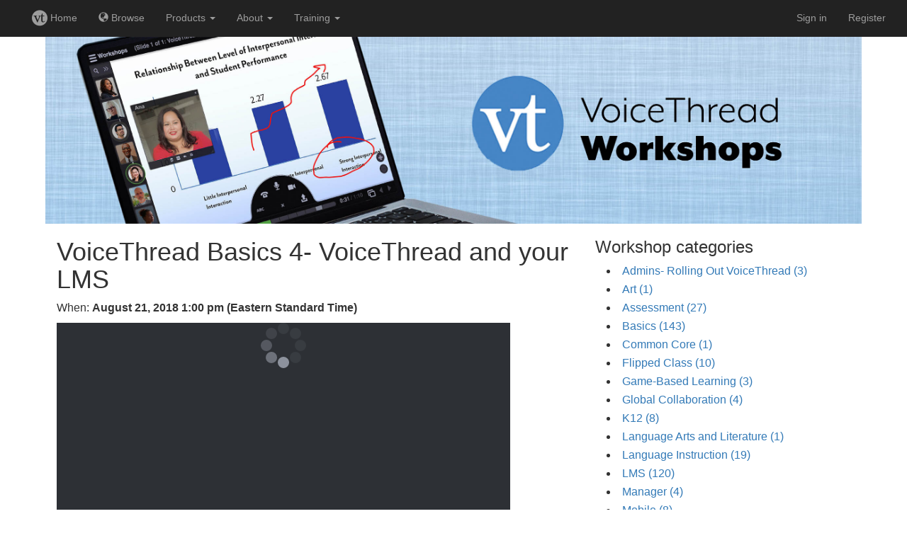

--- FILE ---
content_type: text/html;charset=UTF-8
request_url: https://und.voicethread.com/workshops/voicethread-basics-4-voicethread-and-your-lms-10/
body_size: 2515
content:
<!DOCTYPE html>
<html>
  <head>
    <meta charset="utf-8">
    <title>VoiceThread Basics 4- VoiceThread and your LMS &ndash; VoiceThread</title>
    <link rel="canonical" 
          href="https://voicethread.com/workshops/voicethread-basics-4-voicethread-and-your-lms-10/" />
    <link rel="stylesheet" href="https://static.voicethread.com/css/common.css" type="text/css" />
    
  <link rel="stylesheet" href="https://static.voicethread.com/css/hero-banner.css" type="text/css" />
  <link rel="stylesheet" href="https://static.voicethread.com/css/workshops.css" type="text/css" />
  <link rel="stylesheet" href="https://static.voicethread.com/css/sidebar.css" type="text/css" />

    <link 
  href="https://stackpath.bootstrapcdn.com/bootstrap/3.3.7/css/bootstrap.min.css" 
  rel="stylesheet" 
  integrity="sha384-BVYiiSIFeK1dGmJRAkycuHAHRg32OmUcww7on3RYdg4Va+PmSTsz/K68vbdEjh4u" 
  crossorigin="anonymous">
<script
  src="https://code.jquery.com/jquery-3.4.0.min.js"
  integrity="sha256-BJeo0qm959uMBGb65z40ejJYGSgR7REI4+CW1fNKwOg="
  crossorigin="anonymous"></script>
<script 
  src="https://stackpath.bootstrapcdn.com/bootstrap/3.3.7/js/bootstrap.min.js" 
  integrity="sha384-Tc5IQib027qvyjSMfHjOMaLkfuWVxZxUPnCJA7l2mCWNIpG9mGCD8wGNIcPD7Txa" 
  crossorigin="anonymous"></script>
<link rel="stylesheet" href="https://static.voicethread.com/css/navbar.css" type="text/css" />

  </head>
  <body>
    <link rel="stylesheet" type="text/css" media="screen" href="https://prod-cdn.voicethread.com/rev/v1.131.0/css/default.css" />
    <link rel="stylesheet" type="text/css" media="screen" href="https://prod-cdn.voicethread.com/rev/v1.131.0/css/fonts/vt-icons/prod.css" />
        <style type="text/css">@font-face {
      font-family: "vt-icons";
        src:url("https://prod-cdn.voicethread.com/rev/v1.131.0/css/fonts/vt-icons/fonts/vt-icons.eot?5554np");
        src:url("https://prod-cdn.voicethread.com/rev/v1.131.0/css/fonts/vt-icons/fonts/vt-icons.eot?#iefix5554np") format("embedded-opentype"),
            url("https://prod-cdn.voicethread.com/rev/v1.131.0/css/fonts/vt-icons/fonts/vt-icons.ttf?5554np") format("truetype"),
            url("https://prod-cdn.voicethread.com/rev/v1.131.0/css/fonts/vt-icons/fonts/vt-icons.woff?5554np") format("woff"),
            url("https://prod-cdn.voicethread.com/rev/v1.131.0/css/fonts/vt-icons/fonts/vt-icons.svg?5554np#vt-icons") format("svg");
        font-weight: normal;
        font-style: normal;
    }</style>
    <nav class="navbar-nav navbar-inverse navbar-default">
  <div class="container-fluid">
    
        <div class="navbar-header">
      <button type="button" class="navbar-toggle collapsed" data-toggle="collapse" data-target="#collapsed-nav" aria-expanded="false">
        <span class="sr-only">Toggle navigation</span>
        <span class="icon-bar"></span>
        <span class="icon-bar"></span>
        <span class="icon-bar"></span>
      </button>
    </div>
    <div class="collapse navbar-collapse" id="collapsed-nav">
      <ul class="nav navbar-nav navbar-left">
        <li>
          <a href="/myvoice/">
            <span class="vt-icons vticon-vt-logo-solid nav-link-vt-home"></span> Home
          </a>
        </li>
        <li>
          <a href="/myvoice/browse/threadbox/117">
            <span class="glyphicon glyphicon-globe"></span> Browse
          </a>
        </li>
                <li class="dropdown nav-offset-center">
  <a href="#" class="dropdown-toggle" data-toggle="dropdown">Products <b class="caret"></b></a>
  <ul class="dropdown-menu">
    <li><a href="https://learn.voicethread.com/k12">K-12</a></li>
    <li><a href="https://learn.voicethread.com/highered">Higher Ed</a></li>
    <li><a href="https://learn.voicethread.com/business">Business</a></li>
    <li><a href="https://learn.voicethread.com/personal">Personal</a></li>
  </ul>
</li>        <li class="dropdown">
  <a href="#" class="dropdown-toggle" data-toggle="dropdown">About <b class="caret"></b></a>
  <ul class="dropdown-menu">
    <li><a href="/about/features/">Features</a></li>
    <li><a href="/blog/">Blog</a></li>
    <li><a href="/research/">Research</a></li>
    <li><a href="/about/jobs/">Jobs</a></li>
    <li class="divider"></li>
    <li class="dropdown-header">Support</li>
    <li><a href="/howto/">How to</a></li>
    <li><a href="/support/contact/">Contact</a></li>                  
  </ul>
</li>        <li class="dropdown">
	<a href="#" class="dropdown-toggle" data-toggle="dropdown">Training <b class="caret"></b></a>
	<ul class="dropdown-menu" role="menu">
	    <li><a href="/workshops"> Free Workshops</a></li>
	    <li><a href="/vce"> VT Certification</a></li>
	    <li><a href="/about/library"> Digital Library</a></li>
	</ul>
</li>        
      </ul>
      <ul class="nav navbar-nav navbar-right">
                          <li>
              <a href="/login/">Sign in</a>
          </li>
          <li class="divider-vertical"></li>
          <li>
            <a href="/register/">Register</a>
          </li>
               </ul>
      </div>
  </div></nav>
    <div id="static-content" role="document">
      

<img class="banner" src="https://static.voicethread.com/img/hero-banners/workshops.jpg" />

<main>
  <article>
    <header>
      <h1>VoiceThread Basics 4- VoiceThread and your LMS</h1>
      <p>When: <span class="workshops time">August 21, 2018 1:00 pm (Eastern Standard Time)</span></p>
      
    </header>
    <iframe width="640" 
        height="480" 
        src="https://voicethread.com/app/player/?threadId=11228162" 
        frameborder="0" 
        allowfullscreen="allowfullscreen"></iframe>
<p><br>
In this workshop, we will work on integrating VoiceThread into an LMS environment. With LMS integration educators can create and share VoiceThreads and grade student work. Participants will learn how to use the assignment builder feature to assess student work during a hands-on segment. Everyone who registers will receive the recording of the session the following day. (*Note: LMS integration is an add-on product, so participants whose institutions don’t have integration are welcome to join us but won’t be able to complete the hands-on activities.*)</p>

  </article>
</main>

      
    <aside>
  <h3>Workshop categories</h3>
<ul class="workshop categories"><li><a href="/workshop-categories/admins-rolling-out-voicethread">Admins- Rolling Out VoiceThread (3)</a></li><li><a href="/workshop-categories/art">Art (1)</a></li><li><a href="/workshop-categories/assessment">Assessment (27)</a></li><li><a href="/workshop-categories/basics">Basics (143)</a></li><li><a href="/workshop-categories/common-core">Common Core (1)</a></li><li><a href="/workshop-categories/flipped-class">Flipped Class (10)</a></li><li><a href="/workshop-categories/game-based-learning">Game-Based Learning (3)</a></li><li><a href="/workshop-categories/global-collaboration">Global Collaboration (4)</a></li><li><a href="/workshop-categories/k12">K12 (8)</a></li><li><a href="/workshop-categories/language-arts-and-literature">Language Arts and Literature (1)</a></li><li><a href="/workshop-categories/language-instruction">Language Instruction (19)</a></li><li><a href="/workshop-categories/lms">LMS (120)</a></li><li><a href="/workshop-categories/manager">Manager (4)</a></li><li><a href="/workshop-categories/mobile">Mobile (8)</a></li><li><a href="/workshop-categories/moocs">MOOCs (1)</a></li><li><a href="/workshop-categories/nursing">Nursing (3)</a></li><li><a href="/workshop-categories/online-courses">Online Courses (38)</a></li><li><a href="/workshop-categories/portfolios">Portfolios (10)</a></li><li><a href="/workshop-categories/professional-development">Professional Development (2)</a></li><li><a href="/workshop-categories/stem">STEM (5)</a></li><li><a href="/workshop-categories/storytelling">Storytelling (12)</a></li><li><a href="/workshop-categories/universal-design-for-learning-udl">Universal Design for Learning (UDL) (30)</a></li><li><a href="/workshop-categories/upcoming">Upcoming (3)</a></li><li><a href="/workshop-categories/vt-advanced-skills">VT Advanced Skills (21)</a></li><li><a href="/workshop-categories/workshop-archive">Workshop Archive (398)</a></li></ul>
</aside>

    </div>
  </body>
</html>

--- FILE ---
content_type: text/html; charset=UTF-8
request_url: https://voicethread.com/app/player/?threadId=11228162
body_size: 702
content:
<!doctype html>
<html lang="en">
<head>
    <meta charset="utf-8">
    <meta http-equiv="x-ua-compatible" content="ie=edge">
    <title>VoiceThread Player</title>
        <meta name="description" content="">
            <meta name="viewport" content="width=device-width, initial-scale=1">

         <script type="text/javascript" src="https://prod-cdn.voicethread.com/rev/2.0.4-main/app-assets/vt-oauth/vt-oauth.min.js"></script>
     
         <link rel="stylesheet" type="text/css" media="screen" href="https://prod-cdn.voicethread.com/rev/2.3.4/app-assets/vuePlayer/css/app.css" />
        <link rel="stylesheet" type="text/css" media="screen" href="https://prod-cdn.voicethread.com/rev/v1.131.0/font-css/" />
     
         <script type="text/javascript">window.VT = {"cdnUrl":"https:\/\/prod-cdn.voicethread.com\/rev\/2.3.4\/","wssUrl":"wss:\/\/prod-notifications-endpoint.voicethread.net","baseUrl":"\/app\/player\/","assetPath":"\/app-assets\/vuePlayer","fullAssetPath":"https:\/\/prod-cdn.voicethread.com\/rev\/2.3.4\/app-assets\/vuePlayer","Bootstrap":{},"intlData":{}};</script>
        <script type="text/javascript">window.vtOAuth.baseDomain = 'voicethread.com';</script>
     
     
     
    
        <script src="https://prod-cdn.voicethread.com/rev/f43ff55-main/i18n/vuePlayer/en/js/"></script>
    
    <link href="https://prod-cdn.voicethread.com/rev/v1.131.0/font-css/" rel="stylesheet">

            <script src="/app-assets/playerElement/vt.js"></script>
        </head><body>
    <noscript>
        <strong>We're sorry but this app doesn't work properly without JavaScript enabled. Please enable it to continue.</strong>
    </noscript>
    <div id="app"></div>
    <script type="module" src="https://prod-cdn.voicethread.com/rev/2.3.4/app-assets/vuePlayer/js/app.js"></script>
</body>
</html>


--- FILE ---
content_type: text/css;charset=UTF-8
request_url: https://prod-cdn.voicethread.com/rev/v1.131.0/css/fonts/vt-icons/prod.css
body_size: 263
content:
[class^="vticon-"], [class*=" vticon-"] {
	font-family: 'vt-icons';
	speak: none;
	font-style: normal;
	font-weight: normal;
	font-variant: normal;
	text-transform: none;
	line-height: 1;

	/* Better Font Rendering =========== */
	-webkit-font-smoothing: antialiased;
	-moz-osx-font-smoothing: grayscale;
}

.vticon-sort-alpha-asc:before {
	content: "\ea48";
}
.vticon-sort-alpha-desc:before {
	content: "\ea49";
}
.vticon-menu:before {
	content: "\e9bd";
}
.vticon-info:before {
	content: "\ea0c";
}
.vticon-checkmark:before {
	content: "\ea10";
}
.vticon-checkmark2:before {
	content: "\ea11";
}
.vticon-play3:before {
	content: "\ea1c";
}
.vticon-stacked-bar:before {
	content: "\e628";
}
.vticon-office:before {
	content: "\e623";
}
.vticon-users:before {
	content: "\e627";
}
.vticon-lock:before {
	content: "\e61f";
}
.vticon-unlocked:before {
	content: "\e620";
}
.vticon-pie:before {
	content: "\e624";
}
.vticon-stats:before {
	content: "\e625";
}
.vticon-bars:before {
	content: "\e626";
}
.vticon-uniE621:before {
	content: "\e621";
}
.vticon-uniE622:before {
	content: "\e622";
}
.vticon-spinner:before {
	content: "\e603";
}
.vticon-spinner2:before {
	content: "\e604";
}
.vticon-spinner3:before {
	content: "\e605";
}
.vticon-spinner4:before {
	content: "\e606";
}
.vticon-spinner5:before {
	content: "\e607";
}
.vticon-spinner6:before {
	content: "\e608";
}
.vticon-twitter:before {
	content: "\e609";
}
.vticon-twitter2:before {
	content: "\e60a";
}
.vticon-facebook:before {
	content: "\e60b";
}
.vticon-facebook2:before {
	content: "\e60c";
}
.vticon-google-plus:before {
	content: "\e60d";
}
.vticon-facebook3:before {
	content: "\e60e";
}
.vticon-twitter3:before {
	content: "\e60f";
}
.vticon-feed:before {
	content: "\e610";
}
.vticon-feed2:before {
	content: "\e611";
}
.vticon-feed3:before {
	content: "\e612";
}
.vticon-youtube:before {
	content: "\e613";
}
.vticon-youtube2:before {
	content: "\e614";
}
.vticon-google-plus2:before {
	content: "\e615";
}
.vticon-google:before {
	content: "\e616";
}
.vticon-google-plus3:before {
	content: "\e617";
}
.vticon-google-plus4:before {
	content: "\e618";
}
.vticon-google-drive:before {
	content: "\e619";
}
.vticon-copy:before {
	content: "\e61b";
}
.vticon-cart:before {
	content: "\e61c";
}
.vticon-vt-logo-solid:before {
	content: "\e629";
}
.vticon-arrow-clockwise:before {
	content: "\e61d";
}
.vticon-arrow-counterclockwise:before {
	content: "\e61e";
}
.vticon-study:before {
	content: "\e601";
}
.vticon-pen:before {
	content: "\e602";
}
.vticon-world:before {
	content: "\e61a";
}


--- FILE ---
content_type: text/css;charset=UTF-8
request_url: https://prod-cdn.voicethread.com/rev/2.3.4/app-assets/vuePlayer/css/app.css
body_size: 20321
content:
*,:before,:after{--tw-border-spacing-x: 0;--tw-border-spacing-y: 0;--tw-translate-x: 0;--tw-translate-y: 0;--tw-rotate: 0;--tw-skew-x: 0;--tw-skew-y: 0;--tw-scale-x: 1;--tw-scale-y: 1;--tw-pan-x: ;--tw-pan-y: ;--tw-pinch-zoom: ;--tw-scroll-snap-strictness: proximity;--tw-gradient-from-position: ;--tw-gradient-via-position: ;--tw-gradient-to-position: ;--tw-ordinal: ;--tw-slashed-zero: ;--tw-numeric-figure: ;--tw-numeric-spacing: ;--tw-numeric-fraction: ;--tw-ring-inset: ;--tw-ring-offset-width: 0px;--tw-ring-offset-color: #fff;--tw-ring-color: rgb(44 136 198 / .5);--tw-ring-offset-shadow: 0 0 #0000;--tw-ring-shadow: 0 0 #0000;--tw-shadow: 0 0 #0000;--tw-shadow-colored: 0 0 #0000;--tw-blur: ;--tw-brightness: ;--tw-contrast: ;--tw-grayscale: ;--tw-hue-rotate: ;--tw-invert: ;--tw-saturate: ;--tw-sepia: ;--tw-drop-shadow: ;--tw-backdrop-blur: ;--tw-backdrop-brightness: ;--tw-backdrop-contrast: ;--tw-backdrop-grayscale: ;--tw-backdrop-hue-rotate: ;--tw-backdrop-invert: ;--tw-backdrop-opacity: ;--tw-backdrop-saturate: ;--tw-backdrop-sepia: ;--tw-contain-size: ;--tw-contain-layout: ;--tw-contain-paint: ;--tw-contain-style: }::backdrop{--tw-border-spacing-x: 0;--tw-border-spacing-y: 0;--tw-translate-x: 0;--tw-translate-y: 0;--tw-rotate: 0;--tw-skew-x: 0;--tw-skew-y: 0;--tw-scale-x: 1;--tw-scale-y: 1;--tw-pan-x: ;--tw-pan-y: ;--tw-pinch-zoom: ;--tw-scroll-snap-strictness: proximity;--tw-gradient-from-position: ;--tw-gradient-via-position: ;--tw-gradient-to-position: ;--tw-ordinal: ;--tw-slashed-zero: ;--tw-numeric-figure: ;--tw-numeric-spacing: ;--tw-numeric-fraction: ;--tw-ring-inset: ;--tw-ring-offset-width: 0px;--tw-ring-offset-color: #fff;--tw-ring-color: rgb(44 136 198 / .5);--tw-ring-offset-shadow: 0 0 #0000;--tw-ring-shadow: 0 0 #0000;--tw-shadow: 0 0 #0000;--tw-shadow-colored: 0 0 #0000;--tw-blur: ;--tw-brightness: ;--tw-contrast: ;--tw-grayscale: ;--tw-hue-rotate: ;--tw-invert: ;--tw-saturate: ;--tw-sepia: ;--tw-drop-shadow: ;--tw-backdrop-blur: ;--tw-backdrop-brightness: ;--tw-backdrop-contrast: ;--tw-backdrop-grayscale: ;--tw-backdrop-hue-rotate: ;--tw-backdrop-invert: ;--tw-backdrop-opacity: ;--tw-backdrop-saturate: ;--tw-backdrop-sepia: ;--tw-contain-size: ;--tw-contain-layout: ;--tw-contain-paint: ;--tw-contain-style: }*,:before,:after{box-sizing:border-box;border-width:0;border-style:solid;border-color:currentColor}:before,:after{--tw-content: ""}html,:host{line-height:1.5;-webkit-text-size-adjust:100%;-moz-tab-size:4;-o-tab-size:4;tab-size:4;font-family:-apple-system,BlinkMacSystemFont,Segoe UI,Roboto,Helvetica Neue,Arial,Noto Sans,sans-serif,"Apple Color Emoji","Segoe UI Emoji",Segoe UI Symbol,"Noto Color Emoji";font-feature-settings:normal;font-variation-settings:normal;-webkit-tap-highlight-color:transparent}body{margin:0;line-height:inherit}hr{height:0;color:inherit;border-top-width:1px}abbr:where([title]){-webkit-text-decoration:underline dotted;text-decoration:underline dotted}h1,h2,h3,h4,h5,h6{font-size:inherit;font-weight:inherit}a{color:inherit;text-decoration:inherit}b,strong{font-weight:bolder}code,kbd,samp,pre{font-family:Menlo,Monaco,Consolas,Liberation Mono,Courier New,monospace;font-feature-settings:normal;font-variation-settings:normal;font-size:1em}small{font-size:80%}sub,sup{font-size:75%;line-height:0;position:relative;vertical-align:baseline}sub{bottom:-.25em}sup{top:-.5em}table{text-indent:0;border-color:inherit;border-collapse:collapse}button,input,optgroup,select,textarea{font-family:inherit;font-feature-settings:inherit;font-variation-settings:inherit;font-size:100%;font-weight:inherit;line-height:inherit;letter-spacing:inherit;color:inherit;margin:0;padding:0}button,select{text-transform:none}button,input:where([type=button]),input:where([type=reset]),input:where([type=submit]){-webkit-appearance:button;background-color:transparent;background-image:none}:-moz-focusring{outline:auto}:-moz-ui-invalid{box-shadow:none}progress{vertical-align:baseline}::-webkit-inner-spin-button,::-webkit-outer-spin-button{height:auto}[type=search]{-webkit-appearance:textfield;outline-offset:-2px}::-webkit-search-decoration{-webkit-appearance:none}::-webkit-file-upload-button{-webkit-appearance:button;font:inherit}summary{display:list-item}blockquote,dl,dd,h1,h2,h3,h4,h5,h6,hr,figure,p,pre{margin:0}fieldset{margin:0;padding:0}legend{padding:0}ol,ul,menu{list-style:none;margin:0;padding:0}dialog{padding:0}textarea{resize:vertical}input::-moz-placeholder,textarea::-moz-placeholder{opacity:1;color:#9ca3af}input::placeholder,textarea::placeholder{opacity:1;color:#9ca3af}button,[role=button]{cursor:pointer}:disabled{cursor:default}img,svg,video,canvas,audio,iframe,embed,object{display:block;vertical-align:middle}img,video{max-width:100%;height:auto}[hidden]:where(:not([hidden=until-found])){display:none}.container{width:100%}@media (min-width: 640px){.container{max-width:640px}}@media (min-width: 768px){.container{max-width:768px}}@media (min-width: 1024px){.container{max-width:1024px}}@media (min-width: 1280px){.container{max-width:1280px}}.vue-notification-wrapper{--tw-shadow: 0px 6px 6px rgba(0, 0, 0, .12), 0px 0px 6px rgba(0, 0, 0, .24);--tw-shadow-colored: 0px 6px 6px var(--tw-shadow-color), 0px 0px 6px var(--tw-shadow-color);box-shadow:var(--tw-ring-offset-shadow, 0 0 #0000),var(--tw-ring-shadow, 0 0 #0000),var(--tw-shadow)}.vue-notification-wrapper:is(.dark *){--tw-shadow: 0 0 #0000;--tw-shadow-colored: 0 0 #0000;box-shadow:var(--tw-ring-offset-shadow, 0 0 #0000),var(--tw-ring-shadow, 0 0 #0000),var(--tw-shadow)}.vt-notification{padding:1rem;border-top-width:6px}.vt-notification:is(.dark *){border-width:1px;border-top-width:6px}.vt-notification{--tw-border-opacity: 1;border-color:rgb(45 48 53 / var(--tw-border-opacity, 1));--tw-bg-opacity: 1;background-color:rgb(185 215 236 / var(--tw-bg-opacity, 1))}.vt-notification:is(.dark *){--tw-border-opacity: 1;border-color:rgb(74 78 84 / var(--tw-border-opacity, 1));--tw-bg-opacity: 1;background-color:rgb(46 48 52 / var(--tw-bg-opacity, 1))}.vt-notification .notification-title{margin-bottom:.5rem;font-size:1.125rem}.vt-notification .notification-title:is(.dark *){--tw-text-opacity: 1;color:rgb(255 255 255 / var(--tw-text-opacity, 1))}.vt-notification .notification-content:is(.dark *){--tw-text-opacity: 1;color:rgb(189 191 194 / var(--tw-text-opacity, 1))}.vt-notification.warn{--tw-border-opacity: 1;border-color:rgb(249 202 92 / var(--tw-border-opacity, 1));--tw-bg-opacity: 1;background-color:rgb(253 242 214 / var(--tw-bg-opacity, 1))}.vt-notification.warn:is(.dark *){--tw-border-opacity: 1;border-color:rgb(153 55 0 / var(--tw-border-opacity, 1));--tw-bg-opacity: 1;background-color:rgb(46 48 52 / var(--tw-bg-opacity, 1))}.vt-notification.error{--tw-border-opacity: 1;border-color:rgb(215 65 7 / var(--tw-border-opacity, 1));--tw-bg-opacity: 1;background-color:rgb(247 217 205 / var(--tw-bg-opacity, 1))}.vt-notification.error:is(.dark *){--tw-border-opacity: 1;border-color:rgb(144 101 0 / var(--tw-border-opacity, 1));--tw-bg-opacity: 1;background-color:rgb(46 48 52 / var(--tw-bg-opacity, 1))}.vt-notification.success{--tw-border-opacity: 1;border-color:rgb(44 136 198 / var(--tw-border-opacity, 1));--tw-bg-opacity: 1;background-color:rgb(138 189 224 / var(--tw-bg-opacity, 1))}.vt-notification.success:is(.dark *){--tw-border-opacity: 1;border-color:rgb(86 160 209 / var(--tw-border-opacity, 1));--tw-bg-opacity: 1;background-color:rgb(46 48 52 / var(--tw-bg-opacity, 1))}.slide-enter,.slide-enter-from,.slide-leave-to{transform:translate(-80%)}.slide-left-enter,.slide-left-enter-from,.slide-left-leave-to{transform:translate(80%)}.slide-enter-active,.slide-left-enter-active{transition:all .5s ease-out}.slide-leave-active,.slide-left-leave-active{transition:all .3s ease-in}.slide-down-enter-from,.slide-down-leave-to{opacity:0;transform:translateY(-1rem)}.slide-down-enter-active,.slide-down-leave-active{transition:height .5s ease-in-out}.fade-enter,.fade-enter-from,.fade-leave-to{opacity:0}.fade-enter-active,.fade-leave-active{transition:all .3s ease-in-out}.opacity-enter-from,.opacity-leave-to{opacity:0}.opacity-enter-active,.opacity-leave-active{transition:all .25s ease-in-out}.height-enter-from,.height-leave-to{height:0!important}.height-enter-active,.height-leave-active{transition:height .5s ease-in-out}.slide-bottom-enter-from,.slide-bottom-leave-to{bottom:-50px!important}.slide-bottom-enter-active,.slide-bottom-leave-active{transition:all .5s ease-in-out}.list-move,.list-enter-active,.list-leave-active{transition:all .5s ease}.list-enter-from,.list-leave-to{opacity:0}@media (min-width: 768px){.list-enter-from,.list-leave-to{opacity:0;transform:translate(30px)}}.list-leave-active{position:absolute}/**
 * @license Highcharts
 *
 * (c) 2009-2022 Torstein Honsi
 *
 * License: www.highcharts.com/license
 */:root,.highcharts-light{--highcharts-color-0: #2caffe;--highcharts-color-1: #544fc5;--highcharts-color-2: #00e272;--highcharts-color-3: #fe6a35;--highcharts-color-4: #6b8abc;--highcharts-color-5: #d568fb;--highcharts-color-6: #2ee0ca;--highcharts-color-7: #fa4b42;--highcharts-color-8: #feb56a;--highcharts-color-9: #91e8e1;--highcharts-background-color: #ffffff;--highcharts-neutral-color-100: #000000;--highcharts-neutral-color-80: #333333;--highcharts-neutral-color-60: #666666;--highcharts-neutral-color-40: #999999;--highcharts-neutral-color-20: #cccccc;--highcharts-neutral-color-10: #e6e6e6;--highcharts-neutral-color-5: #f2f2f2;--highcharts-neutral-color-3: #f7f7f7;--highcharts-highlight-color-100: #0022ff;--highcharts-highlight-color-80: #334eff;--highcharts-highlight-color-60: #667aff;--highcharts-highlight-color-20: #ccd3ff;--highcharts-highlight-color-10: #e6e9ff;--highcharts-positive-color: #06b535;--highcharts-negative-color: #f21313;--highcharts-annotation-color-0: rgba(130, 170, 255, .4);--highcharts-annotation-color-1: rgba(139, 191, 216, .4);--highcharts-annotation-color-2: rgba(150, 216, 192, .4);--highcharts-annotation-color-3: rgba(156, 229, 161, .4);--highcharts-annotation-color-4: rgba(162, 241, 130, .4);--highcharts-annotation-color-5: rgba(169, 255, 101, .4)}@media (prefers-color-scheme: dark){:root{--highcharts-background-color: rgb(48, 48, 48);--highcharts-neutral-color-100: rgb(255, 255, 255);--highcharts-neutral-color-80: rgb(214, 214, 214);--highcharts-neutral-color-60: rgb(173, 173, 173);--highcharts-neutral-color-40: rgb(133, 133, 133);--highcharts-neutral-color-20: rgb(92, 92, 92);--highcharts-neutral-color-10: rgb(71, 71, 71);--highcharts-neutral-color-5: rgb(61, 61, 61);--highcharts-neutral-color-3: rgb(57, 57, 57);--highcharts-highlight-color-100: rgb(122, 167, 255);--highcharts-highlight-color-80: rgb(108, 144, 214);--highcharts-highlight-color-60: rgb(94, 121, 173);--highcharts-highlight-color-20: rgb(65, 74, 92);--highcharts-highlight-color-10: rgb(58, 63, 71)}}.highcharts-dark{--highcharts-background-color: rgb(48, 48, 48);--highcharts-neutral-color-100: rgb(255, 255, 255);--highcharts-neutral-color-80: rgb(214, 214, 214);--highcharts-neutral-color-60: rgb(173, 173, 173);--highcharts-neutral-color-40: rgb(133, 133, 133);--highcharts-neutral-color-20: rgb(92, 92, 92);--highcharts-neutral-color-10: rgb(71, 71, 71);--highcharts-neutral-color-5: rgb(61, 61, 61);--highcharts-neutral-color-3: rgb(57, 57, 57);--highcharts-highlight-color-100: rgb(122, 167, 255);--highcharts-highlight-color-80: rgb(108, 144, 214);--highcharts-highlight-color-60: rgb(94, 121, 173);--highcharts-highlight-color-20: rgb(65, 74, 92);--highcharts-highlight-color-10: rgb(58, 63, 71)}.highcharts-container{position:relative;overflow:hidden;width:100%;height:100%;text-align:left;line-height:normal;z-index:0;-webkit-tap-highlight-color:rgba(0,0,0,0);font-family:Helvetica,Arial,sans-serif;font-size:1rem;-webkit-user-select:none;-moz-user-select:none;user-select:none;touch-action:manipulation;outline:none}.highcharts-no-touch-action{touch-action:none}.highcharts-root{display:block}.highcharts-root text{stroke-width:0}.highcharts-strong{font-weight:700}.highcharts-emphasized{font-style:italic}.highcharts-anchor{cursor:pointer}.highcharts-background{fill:var(--highcharts-background-color)}.highcharts-plot-border,.highcharts-plot-background,.highcharts-label-box{fill:none}.highcharts-label text{fill:var(--highcharts-neutral-color-80);font-size:.8em}.highcharts-button-box{fill:inherit}.highcharts-tracker-line{stroke-linejoin:round;stroke:#c0c0c000;stroke-width:22;fill:none}.highcharts-tracker-area{fill:#c0c0c000;stroke-width:0}.highcharts-title{fill:var(--highcharts-neutral-color-80);font-size:1.2em;font-weight:700}.highcharts-subtitle{fill:var(--highcharts-neutral-color-60);font-size:.8em}.highcharts-axis-line{fill:none;stroke:var(--highcharts-neutral-color-80)}.highcharts-yaxis .highcharts-axis-line{stroke-width:0}.highcharts-axis-title{fill:var(--highcharts-neutral-color-60);font-size:.8em}.highcharts-axis-labels{fill:var(--highcharts-neutral-color-80);cursor:default;font-size:.8em}.highcharts-grid-line{fill:none;stroke:var(--highcharts-neutral-color-10)}.highcharts-xaxis-grid .highcharts-grid-line{stroke-width:0}.highcharts-tick{stroke:var(--highcharts-neutral-color-80)}.highcharts-yaxis .highcharts-tick{stroke-width:0}.highcharts-minor-grid-line{stroke:var(--highcharts-neutral-color-5)}.highcharts-crosshair-thin{stroke-width:1px;stroke:var(--highcharts-neutral-color-20)}.highcharts-crosshair-category{stroke:var(--highcharts-highlight-color-20);stroke-opacity:.25}.highcharts-credits{cursor:pointer;fill:var(--highcharts-neutral-color-40);font-size:.6em;transition:fill .25s,font-size .25s}.highcharts-credits:hover{fill:var(--highcharts-neutral-color-100);font-size:.7em}.highcharts-tooltip{cursor:default;pointer-events:none;white-space:nowrap;transition:stroke .15s}.highcharts-tooltip .highcharts-tracker{fill:none;stroke:none}.highcharts-tooltip text{fill:var(--highcharts-neutral-color-80);font-size:.8em}.highcharts-tooltip .highcharts-header{font-size:.8em}.highcharts-tooltip-box{stroke-width:1px;stroke-width:0;fill:var(--highcharts-background-color)}.highcharts-tooltip-box .highcharts-label-box{fill:var(--highcharts-background-color)}div.highcharts-tooltip{filter:none;font-size:.8em}.highcharts-selection-marker{fill:var(--highcharts-highlight-color-80);fill-opacity:.25}.highcharts-graph{fill:none;stroke-width:2px;stroke-linecap:round;stroke-linejoin:round}.highcharts-empty-series{stroke-width:1px;fill:none;stroke:var(--highcharts-neutral-color-20)}.highcharts-state-hover .highcharts-graph{stroke-width:3}.highcharts-point-inactive,.highcharts-series-inactive{opacity:.2;transition:opacity 50ms}.highcharts-state-hover path{transition:stroke-width 50ms}.highcharts-state-normal path{transition:stroke-width .25s}g.highcharts-series,.highcharts-point,.highcharts-markers,.highcharts-data-labels{transition:opacity .25s}.highcharts-legend-series-active g.highcharts-series:not(.highcharts-series-hover),.highcharts-legend-point-active .highcharts-point:not(.highcharts-point-hover,.highcharts-point-select),.highcharts-legend-series-active .highcharts-markers:not(.highcharts-series-hover),.highcharts-legend-series-active .highcharts-data-labels:not(.highcharts-series-hover){opacity:.2}.highcharts-color-0{fill:var(--highcharts-color-0);stroke:var(--highcharts-color-0)}.highcharts-color-1{fill:var(--highcharts-color-1);stroke:var(--highcharts-color-1)}.highcharts-color-2{fill:var(--highcharts-color-2);stroke:var(--highcharts-color-2)}.highcharts-color-3{fill:var(--highcharts-color-3);stroke:var(--highcharts-color-3)}.highcharts-color-4{fill:var(--highcharts-color-4);stroke:var(--highcharts-color-4)}.highcharts-color-5{fill:var(--highcharts-color-5);stroke:var(--highcharts-color-5)}.highcharts-color-6{fill:var(--highcharts-color-6);stroke:var(--highcharts-color-6)}.highcharts-color-7{fill:var(--highcharts-color-7);stroke:var(--highcharts-color-7)}.highcharts-color-8{fill:var(--highcharts-color-8);stroke:var(--highcharts-color-8)}.highcharts-color-9{fill:var(--highcharts-color-9);stroke:var(--highcharts-color-9)}.highcharts-area{fill-opacity:.75;stroke-width:0}.highcharts-markers{stroke-width:1px;stroke:var(--highcharts-background-color)}.highcharts-a11y-markers-hidden .highcharts-point:not(.highcharts-point-hover,.highcharts-a11y-marker-visible),.highcharts-a11y-marker-hidden{opacity:0}.highcharts-point{stroke-width:1px}.highcharts-dense-data .highcharts-point{stroke-width:0}.highcharts-data-label text,text.highcharts-data-label{font-size:.7em;font-weight:700}.highcharts-data-label-box{fill:none;stroke-width:0}.highcharts-data-label text,text.highcharts-data-label{fill:var(--highcharts-neutral-color-80)}.highcharts-data-label-connector{fill:none}.highcharts-data-label-hidden{pointer-events:none}.highcharts-halo{fill-opacity:.25;stroke-width:0}.highcharts-series-label text{fill:inherit;font-weight:700}.highcharts-series:not(.highcharts-pie-series) .highcharts-point-select,.highcharts-markers .highcharts-point-select{fill:var(--highcharts-neutral-color-20);stroke:var(--highcharts-neutral-color-100)}.highcharts-column-series path.highcharts-point,.highcharts-bar-series path.highcharts-point{stroke:var(--highcharts-background-color)}.highcharts-column-series .highcharts-point{transition:fill-opacity .25s}.highcharts-column-series .highcharts-point-hover{fill-opacity:.75;transition:fill-opacity 50ms}.highcharts-pie-series .highcharts-point{stroke-linejoin:round;stroke:var(--highcharts-background-color)}.highcharts-pie-series .highcharts-point-hover{fill-opacity:.75;transition:fill-opacity 50ms}.highcharts-funnel-series .highcharts-point{stroke-linejoin:round;stroke:var(--highcharts-background-color)}.highcharts-funnel-series .highcharts-point-hover{fill-opacity:.75;transition:fill-opacity 50ms}.highcharts-funnel-series .highcharts-point-select{fill:inherit;stroke:inherit}.highcharts-pyramid-series .highcharts-point{stroke-linejoin:round;stroke:var(--highcharts-background-color)}.highcharts-pyramid-series .highcharts-point-hover{fill-opacity:.75;transition:fill-opacity 50ms}.highcharts-pyramid-series .highcharts-point-select{fill:inherit;stroke:inherit}.highcharts-solidgauge-series .highcharts-point{stroke-width:0}.highcharts-treemap-series .highcharts-point{stroke-width:1px;stroke:var(--highcharts-neutral-color-10);transition:stroke .25s,fill .25s,fill-opacity .25s}.highcharts-treemap-series .highcharts-point-hover{stroke:var(--highcharts-neutral-color-40);transition:stroke 25ms,fill 25ms,fill-opacity 25ms}.highcharts-treemap-series .highcharts-above-level{display:none}.highcharts-treemap-series .highcharts-internal-node{fill:none}.highcharts-treemap-series .highcharts-internal-node-interactive{fill-opacity:.15;cursor:pointer}.highcharts-treemap-series .highcharts-internal-node-interactive:hover{fill-opacity:.75}.highcharts-vector-series .highcharts-point,.highcharts-windbarb-series .highcharts-point{fill:none;stroke-width:2px}.highcharts-lollipop-stem{stroke:var(--highcharts-neutral-color-100)}.highcharts-focus-border{fill:none;stroke-width:2px}.highcharts-legend-item-hidden .highcharts-focus-border{fill:none!important}.highcharts-legend-box{fill:none;stroke-width:0}.highcharts-legend-item>text{fill:var(--highcharts-neutral-color-80);font-weight:700;font-size:.8em;cursor:pointer;stroke-width:0}.highcharts-legend-item:hover text{fill:var(--highcharts-neutral-color-100)}.highcharts-legend-item-hidden *{fill:var(--highcharts-neutral-color-60)!important;stroke:var(--highcharts-neutral-color-60)!important;transition:fill .25s;text-decoration:line-through}.highcharts-legend-nav-active{fill:var(--highcharts-highlight-color-100);cursor:pointer}.highcharts-legend-nav-inactive{fill:var(--highcharts-neutral-color-20)}circle.highcharts-legend-nav-active,circle.highcharts-legend-nav-inactive{fill:#c0c0c000}.highcharts-legend-title-box{fill:none;stroke-width:0}.highcharts-bubble-legend-symbol{stroke-width:2;fill-opacity:.5}.highcharts-bubble-legend-connectors{stroke-width:1}.highcharts-bubble-legend-labels{fill:var(--highcharts-neutral-color-80);font-size:.7em}.highcharts-loading{position:absolute;background-color:var(--highcharts-background-color);opacity:.5;text-align:center;z-index:10;transition:opacity .25s}.highcharts-loading-hidden{height:0!important;opacity:0;overflow:hidden;transition:opacity .25s,height .25s step-end}.highcharts-loading-inner{font-weight:700;position:relative;top:45%}.highcharts-plot-band,.highcharts-pane{fill:var(--highcharts-neutral-color-100);fill-opacity:.05}.highcharts-plot-line{fill:none;stroke:var(--highcharts-neutral-color-40);stroke-width:1px}.highcharts-plot-line-label{font-size:.8em}.highcharts-boxplot-box{fill:var(--highcharts-background-color)}.highcharts-boxplot-median{stroke-width:2px}.highcharts-bubble-series .highcharts-point{fill-opacity:.5}.highcharts-errorbar-series .highcharts-point{stroke:var(--highcharts-neutral-color-100)}.highcharts-gauge-series .highcharts-data-label-box{stroke:var(--highcharts-neutral-color-20);stroke-width:1px}.highcharts-gauge-series .highcharts-dial{fill:var(--highcharts-neutral-color-100);stroke-width:0}.highcharts-polygon-series .highcharts-graph{fill:inherit;stroke-width:0}.highcharts-waterfall-series .highcharts-graph{stroke:var(--highcharts-neutral-color-80);stroke-dasharray:1,3}.highcharts-sankey-series .highcharts-point{stroke-width:0}.highcharts-sankey-series .highcharts-link{transition:fill .25s,fill-opacity .25s;fill-opacity:.5}.highcharts-sankey-series .highcharts-point-hover.highcharts-link{transition:fill 50ms,fill-opacity 50ms;fill-opacity:1}.highcharts-venn-series .highcharts-point{fill-opacity:.75;stroke:var(--highcharts-neutral-color-20);transition:stroke .25s,fill-opacity .25s}.highcharts-venn-series .highcharts-point-hover{fill-opacity:1;stroke:var(--highcharts-neutral-color-20)}.highcharts-timeline-series .highcharts-graph{stroke:var(--highcharts-neutral-color-20)}.highcharts-navigator-mask-outside{fill-opacity:0}.highcharts-navigator-mask-inside{fill:var(--highcharts-highlight-color-60);fill-opacity:.25;cursor:ew-resize}.highcharts-navigator-outline{stroke:var(--highcharts-neutral-color-40);fill:none}.highcharts-navigator-handle{stroke:var(--highcharts-neutral-color-40);fill:var(--highcharts-neutral-color-5);cursor:ew-resize}.highcharts-navigator-series{fill:var(--highcharts-highlight-color-80);stroke:var(--highcharts-highlight-color-80)}.highcharts-navigator-series .highcharts-graph{stroke-width:1px}.highcharts-navigator-series .highcharts-area{fill-opacity:.05}.highcharts-navigator-xaxis .highcharts-axis-line{stroke-width:0}.highcharts-navigator-xaxis .highcharts-grid-line{stroke-width:1px;stroke:var(--highcharts-neutral-color-10)}.highcharts-navigator-xaxis.highcharts-axis-labels{fill:var(--highcharts-neutral-color-100);font-size:.7em;opacity:.6}.highcharts-navigator-yaxis .highcharts-grid-line{stroke-width:0}.highcharts-scrollbar-thumb{fill:var(--highcharts-neutral-color-20);stroke:var(--highcharts-neutral-color-20);stroke-width:0}.highcharts-scrollbar-button{fill:var(--highcharts-neutral-color-10);stroke:var(--highcharts-neutral-color-20);stroke-width:1px}.highcharts-scrollbar-arrow{fill:var(--highcharts-neutral-color-60)}.highcharts-scrollbar-rifles{stroke:none;stroke-width:1px}.highcharts-scrollbar-track{fill:#fff0;stroke:var(--highcharts-neutral-color-20);stroke-width:1px}.highcharts-button{fill:var(--highcharts-neutral-color-3);stroke:var(--highcharts-neutral-color-20);cursor:default;stroke-width:1px;transition:fill .25s}.highcharts-button text{fill:var(--highcharts-neutral-color-80);font-size:.8em}.highcharts-button-hover{transition:fill 0ms;fill:var(--highcharts-neutral-color-10);stroke:var(--highcharts-neutral-color-20)}.highcharts-button-hover text{fill:var(--highcharts-neutral-color-80)}.highcharts-button-pressed{font-weight:700;fill:var(--highcharts-highlight-color-10);stroke:var(--highcharts-neutral-color-20)}.highcharts-button-pressed text{fill:var(--highcharts-neutral-color-80);font-weight:700}.highcharts-button-disabled text{fill:var(--highcharts-neutral-color-80)}.highcharts-range-selector-buttons .highcharts-button{stroke-width:0}.highcharts-range-label rect{fill:none}.highcharts-range-label text{fill:var(--highcharts-neutral-color-60)}.highcharts-range-input rect{fill:none}.highcharts-range-input text{fill:var(--highcharts-neutral-color-80);font-size:.8em}.highcharts-range-input{stroke-width:1px;stroke:var(--highcharts-neutral-color-20)}input.highcharts-range-selector{position:absolute;border:0;width:1px;height:1px;padding:0;text-align:center;left:-9em}.highcharts-crosshair-label text{fill:var(--highcharts-background-color);font-size:1.7em}.highcharts-crosshair-label .highcharts-label-box{fill:inherit}.highcharts-candlestick-series .highcharts-point{stroke:var(--highcharts-neutral-color-100);stroke-width:1px}.highcharts-candlestick-series .highcharts-point-up{fill:var(--highcharts-background-color)}.highcharts-hollowcandlestick-series .highcharts-point-down{fill:var(--highcharts-negative-color);stroke:var(--highcharts-negative-color)}.highcharts-hollowcandlestick-series .highcharts-point-down-bearish-up{fill:var(--highcharts-positive-color);stroke:var(--highcharts-positive-color)}.highcharts-hollowcandlestick-series .highcharts-point-up{fill:transparent;stroke:var(--highcharts-positive-color)}.highcharts-ohlc-series .highcharts-point-hover{stroke-width:3px}.highcharts-flags-series .highcharts-point .highcharts-label-box{stroke:var(--highcharts-neutral-color-40);fill:var(--highcharts-background-color);transition:fill .25s}.highcharts-flags-series .highcharts-point-hover .highcharts-label-box{stroke:var(--highcharts-neutral-color-100);fill:var(--highcharts-highlight-color-20)}.highcharts-flags-series .highcharts-point text{fill:var(--highcharts-neutral-color-100);font-size:.9em;font-weight:700}.highcharts-map-series .highcharts-point{transition:fill .5s,fill-opacity .5s,stroke-width .25s;stroke:var(--highcharts-neutral-color-20);stroke-width:inherit}.highcharts-map-series .highcharts-point-hover{transition:fill 0ms,fill-opacity 0ms;fill-opacity:.5}.highcharts-mapline-series .highcharts-point{fill:none}.highcharts-heatmap-series .highcharts-point{stroke-width:0}.highcharts-map-navigation{font-size:1.3em;font-weight:700;text-align:center}.highcharts-map-navigation.highcharts-button{fill:var(--highcharts-background-color);stroke:var(--highcharts-neutral-color-10)}.highcharts-map-navigation.highcharts-button:hover{fill:var(--highcharts-neutral-color-10)}.highcharts-map-navigation.highcharts-button .highcharts-button-symbol{stroke-width:2px}.highcharts-mapview-inset-border{stroke:var(--highcharts-neutral-color-20);stroke-width:1px;fill:none}.highcharts-coloraxis{stroke-width:0}.highcharts-coloraxis-marker{fill:var(--highcharts-neutral-color-40)}.highcharts-null-point{fill:var(--highcharts-neutral-color-3)}.highcharts-3d-frame{fill:transparent}.highcharts-contextbutton{fill:var(--highcharts-background-color);stroke:none;stroke-linecap:round}.highcharts-contextbutton:hover{fill:var(--highcharts-neutral-color-10);stroke:var(--highcharts-neutral-color-10)}.highcharts-button-symbol{stroke:var(--highcharts-neutral-color-60);stroke-width:3px}.highcharts-menu{border:none;background:var(--highcharts-background-color);border-radius:3px;padding:.5em;box-shadow:3px 3px 10px #888}.highcharts-menu-item{background:none;border-radius:3px;color:var(--highcharts-neutral-color-80);cursor:pointer;font-size:.8em;list-style-type:none;padding:.5em;transition:background .25s,color .25s}.highcharts-menu-item:hover{background:var(--highcharts-neutral-color-5)}.highcharts-breadcrumbs-button{fill:none;stroke-width:0;cursor:pointer}.highcharts-breadcrumbs-separator{fill:var(--highcharts-neutral-color-60)}.highcharts-drilldown-point{cursor:pointer}.highcharts-drilldown-data-label text,text.highcharts-drilldown-data-label,.highcharts-drilldown-axis-label{cursor:pointer;fill:var(--highcharts-highlight-color-100);font-weight:700;text-decoration:underline}.highcharts-no-data text{font-weight:700;font-size:.8em;fill:var(--highcharts-neutral-color-60)}.highcharts-axis-resizer{cursor:ns-resize;stroke:var(--highcharts-neutral-color-100);stroke-width:2px}.highcharts-bullet-target{stroke-width:0}.highcharts-lineargauge-target,.highcharts-lineargauge-target-line{stroke-width:1px;stroke:var(--highcharts-neutral-color-80)}.highcharts-fibonacci-background-0,.highcharts-pitchfork-inner-background,.highcharts-measure-background{fill:var(--highcharts-annotation-color-0)}.highcharts-fibonacci-background-1{fill:var(--highcharts-annotation-color-1)}.highcharts-fibonacci-background-2{fill:var(--highcharts-annotation-color-2)}.highcharts-fibonacci-background-3,.highcharts-pitchfork-outer-background{fill:var(--highcharts-annotation-color-3)}.highcharts-fibonacci-background-4{fill:var(--highcharts-annotation-color-4)}.highcharts-fibonacci-background-5{fill:var(--highcharts-annotation-color-5)}.highcharts-fibonacci-line{stroke:var(--highcharts-neutral-color-40)}.highcharts-crooked-lines,.highcharts-tunnel-lines,.highcharts-infinity-lines,.highcharts-timecycles-lines,.highcharts-fibonacci-timezones-lines,.highcharts-pitchfork-lines,.highcharts-vertical-line,.highcharts-measure-crosshair-x,.highcharts-measure-crosshair-y{stroke:var(--highcharts-neutral-color-100);stroke-opacity:.75;fill:none}.highcharts-measure-crosshair-x,.highcharts-measure-crosshair-y{stroke-dasharray:1,3}.highcharts-tunnel-background{fill:var(--highcharts-color-0)}.highcharts-annotation-shapes{cursor:move}.highcharts-basic-shape{fill:var(--highcharts-neutral-color-100);stroke:var(--highcharts-neutral-color-100);opacity:.74}.highcharts-annotation-label-box{stroke-width:1px;stroke:var(--highcharts-neutral-color-100);fill:var(--highcharts-neutral-color-100);fill-opacity:.75}.highcharts-annotation-label text{fill:var(--highcharts-neutral-color-10);font-size:.8em}.highcharts-a11y-proxy-element{border-width:0;background-color:transparent;cursor:pointer;outline:none;opacity:.001;z-index:999;overflow:hidden;padding:0;margin:0;display:block;position:absolute}.highcharts-a11y-proxy-group li{list-style:none}.highcharts-visually-hidden{position:absolute;width:1px;height:1px;overflow:hidden;white-space:nowrap;clip:rect(1px,1px,1px,1px);margin-top:-3px;opacity:.01}.highcharts-a11y-invisible{visibility:hidden}.highcharts-a11y-proxy-container,.highcharts-a11y-proxy-container-before,.highcharts-a11y-proxy-container-after{position:absolute;white-space:nowrap}g.highcharts-series,.highcharts-markers,.highcharts-point{outline:none}.highcharts-treegrid-node-collapsed,.highcharts-treegrid-node-expanded{cursor:pointer}.highcharts-point-connecting-path{fill:none}.highcharts-grid-axis .highcharts-tick,.highcharts-grid-axis .highcharts-axis-line{stroke:var(--highcharts-neutral-color-20);stroke-width:1px}.pointer-events-none{pointer-events:none}.visible{visibility:visible}.collapse{visibility:collapse}.static{position:static}.fixed{position:fixed}.absolute{position:absolute}.relative{position:relative}.sticky{position:sticky}.inset-0{top:0;right:0;bottom:0;left:0}.inset-x-0{left:0;right:0}.inset-y-0{top:0;bottom:0}.\!top-14{top:3.5rem!important}.-left-14{left:-3.5rem}.-right-2{right:-.5rem}.-top-3{top:-.75rem}.-top-4{top:-1rem}.bottom-0{bottom:0}.bottom-18{bottom:4.5rem}.bottom-4{bottom:1rem}.left-0{left:0}.left-\[81px\]{left:81px}.left-\[calc\(50\%-\(17rem\/2\)\)\]{left:calc(50% - 8.5rem)}.right-0{right:0}.right-2{right:.5rem}.right-20{right:5rem}.right-4{right:1rem}.right-6{right:1.5rem}.right-\[12px\]{right:12px}.right-\[4px\]{right:4px}.top-0{top:0}.top-16{top:4rem}.top-20{top:5rem}.top-8{top:2rem}.top-\[8px\]{top:8px}.top-\[calc\(50\%-\(17rem\/2\)\)\]{top:calc(50% - 8.5rem)}.\!z-30{z-index:30!important}.z-0{z-index:0}.z-10{z-index:10}.z-20{z-index:20}.z-30{z-index:30}.z-40{z-index:40}.z-50{z-index:50}.z-\[100\]{z-index:100}.z-\[1\]{z-index:1}.float-left{float:left}.m-0{margin:0}.m-1{margin:.25rem}.m-2{margin:.5rem}.m-3{margin:.75rem}.m-4{margin:1rem}.m-auto{margin:auto}.\!my-0{margin-top:0!important;margin-bottom:0!important}.-mx-8{margin-left:-2rem;margin-right:-2rem}.mx-1{margin-left:.25rem;margin-right:.25rem}.mx-2{margin-left:.5rem;margin-right:.5rem}.mx-4{margin-left:1rem;margin-right:1rem}.mx-6{margin-left:1.5rem;margin-right:1.5rem}.mx-8{margin-left:2rem;margin-right:2rem}.mx-auto{margin-left:auto;margin-right:auto}.my-0{margin-top:0;margin-bottom:0}.my-1{margin-top:.25rem;margin-bottom:.25rem}.my-2{margin-top:.5rem;margin-bottom:.5rem}.my-3{margin-top:.75rem;margin-bottom:.75rem}.my-4{margin-top:1rem;margin-bottom:1rem}.my-5{margin-top:1.25rem;margin-bottom:1.25rem}.my-8{margin-top:2rem;margin-bottom:2rem}.\!mb-0{margin-bottom:0!important}.\!ml-0{margin-left:0!important}.\!mt-0{margin-top:0!important}.-ml-4{margin-left:-1rem}.-mr-6{margin-right:-1.5rem}.-mt-2{margin-top:-.5rem}.-mt-6{margin-top:-1.5rem}.-mt-8{margin-top:-2rem}.mb-0{margin-bottom:0}.mb-10{margin-bottom:2.5rem}.mb-11{margin-bottom:2.75rem}.mb-12{margin-bottom:3rem}.mb-16{margin-bottom:4rem}.mb-2{margin-bottom:.5rem}.mb-20{margin-bottom:5rem}.mb-4{margin-bottom:1rem}.mb-5{margin-bottom:1.25rem}.mb-6{margin-bottom:1.5rem}.mb-8{margin-bottom:2rem}.mb-px{margin-bottom:1px}.ml-1{margin-left:.25rem}.ml-14{margin-left:3.5rem}.ml-2{margin-left:.5rem}.ml-4{margin-left:1rem}.ml-5{margin-left:1.25rem}.ml-6{margin-left:1.5rem}.ml-8{margin-left:2rem}.ml-auto{margin-left:auto}.mr-1{margin-right:.25rem}.mr-10{margin-right:2.5rem}.mr-16{margin-right:4rem}.mr-2{margin-right:.5rem}.mr-3{margin-right:.75rem}.mr-4{margin-right:1rem}.mr-6{margin-right:1.5rem}.mr-8{margin-right:2rem}.mr-auto{margin-right:auto}.mt-0{margin-top:0}.mt-1{margin-top:.25rem}.mt-10{margin-top:2.5rem}.mt-16{margin-top:4rem}.mt-2{margin-top:.5rem}.mt-3{margin-top:.75rem}.mt-4{margin-top:1rem}.mt-6{margin-top:1.5rem}.mt-8{margin-top:2rem}.mt-\[14px\]{margin-top:14px}.mt-\[2px\]{margin-top:2px}.mt-\[6px\]{margin-top:6px}.mt-auto{margin-top:auto}.line-clamp-1{overflow:hidden;display:-webkit-box;-webkit-box-orient:vertical;-webkit-line-clamp:1}.line-clamp-2{overflow:hidden;display:-webkit-box;-webkit-box-orient:vertical;-webkit-line-clamp:2}.line-clamp-3{overflow:hidden;display:-webkit-box;-webkit-box-orient:vertical;-webkit-line-clamp:3}.block{display:block}.inline-block{display:inline-block}.inline{display:inline}.flex{display:flex}.inline-flex{display:inline-flex}.table{display:table}.table-caption{display:table-caption}.grid{display:grid}.list-item{display:list-item}.hidden{display:none}.aspect-square{aspect-ratio:1 / 1}.aspect-video{aspect-ratio:16 / 9}.size-10{width:2.5rem;height:2.5rem}.size-11{width:2.75rem;height:2.75rem}.size-12{width:3rem;height:3rem}.size-24{width:6rem;height:6rem}.size-32{width:8rem;height:8rem}.size-48{width:12rem;height:12rem}.size-5{width:1.25rem;height:1.25rem}.size-6{width:1.5rem;height:1.5rem}.size-8{width:2rem;height:2rem}.size-full{width:100%;height:100%}.\!h-11{height:2.75rem!important}.\!h-24{height:6rem!important}.\!h-auto{height:auto!important}.h-10{height:2.5rem}.h-11{height:2.75rem}.h-12{height:3rem}.h-14{height:3.5rem}.h-16{height:4rem}.h-2{height:.5rem}.h-20{height:5rem}.h-28{height:7rem}.h-32{height:8rem}.h-4{height:1rem}.h-40{height:10rem}.h-5{height:1.25rem}.h-6{height:1.5rem}.h-64{height:16rem}.h-8{height:2rem}.h-80vh{height:80dvh}.h-\[12px\]{height:12px}.h-\[8px\]{height:8px}.h-auto{height:auto}.h-full{height:100%}.h-parent{height:1em}.\!max-h-screen{max-height:100dvh!important}.max-h-100{max-height:25rem}.max-h-20{max-height:5rem}.max-h-24{max-height:6rem}.max-h-60vh{max-height:60dvh}.max-h-80vh{max-height:80dvh}.max-h-\[72px\]{max-height:72px}.min-h-11{min-height:2.75rem}.min-h-12{min-height:3rem}.min-h-132{min-height:38rem}.min-h-14{min-height:3.5rem}.min-h-20{min-height:5rem}.min-h-48{min-height:12rem}.min-h-56{min-height:14rem}.min-h-6{min-height:1.5rem}.min-h-8{min-height:2rem}.\!w-auto{width:auto!important}.w-0{width:0}.w-1\/2{width:50%}.w-10{width:2.5rem}.w-10\/12{width:83.33333%}.w-11{width:2.75rem}.w-12{width:3rem}.w-128{width:32rem}.w-14{width:3.5rem}.w-16{width:4rem}.w-20{width:5rem}.w-24{width:6rem}.w-3\/4{width:75%}.w-32{width:8rem}.w-4\/6{width:66.66667%}.w-40{width:10rem}.w-5{width:1.25rem}.w-56{width:14rem}.w-6{width:1.5rem}.w-64{width:16rem}.w-68{width:17rem}.w-72{width:18rem}.w-8{width:2rem}.w-88{width:22rem}.w-96{width:24rem}.w-\[12px\]{width:12px}.w-\[81px\]{width:81px}.w-\[8px\]{width:8px}.w-full{width:100%}.w-screen{width:100vw}.min-w-0{min-width:0}.min-w-11{min-width:2.75rem}.min-w-16{min-width:4rem}.min-w-18{min-width:4.5rem}.min-w-24{min-width:6rem}.min-w-48{min-width:12rem}.min-w-6{min-width:1.5rem}.min-w-64{min-width:16rem}.max-w-3xl{max-width:48rem}.max-w-64{max-width:16rem}.max-w-full{max-width:100%}.max-w-prose{max-width:65ch}.max-w-xs{max-width:20rem}.flex-1{flex:1 1 0%}.flex-initial{flex:0 1 auto}.flex-none{flex:none}.shrink-0{flex-shrink:0}.grow{flex-grow:1}.grow-0{flex-grow:0}.border-collapse{border-collapse:collapse}.-rotate-90{--tw-rotate: -90deg;transform:translate(var(--tw-translate-x),var(--tw-translate-y)) rotate(var(--tw-rotate)) skew(var(--tw-skew-x)) skewY(var(--tw-skew-y)) scaleX(var(--tw-scale-x)) scaleY(var(--tw-scale-y))}.rotate-180{--tw-rotate: 180deg;transform:translate(var(--tw-translate-x),var(--tw-translate-y)) rotate(var(--tw-rotate)) skew(var(--tw-skew-x)) skewY(var(--tw-skew-y)) scaleX(var(--tw-scale-x)) scaleY(var(--tw-scale-y))}.rotate-90{--tw-rotate: 90deg;transform:translate(var(--tw-translate-x),var(--tw-translate-y)) rotate(var(--tw-rotate)) skew(var(--tw-skew-x)) skewY(var(--tw-skew-y)) scaleX(var(--tw-scale-x)) scaleY(var(--tw-scale-y))}.transform{transform:translate(var(--tw-translate-x),var(--tw-translate-y)) rotate(var(--tw-rotate)) skew(var(--tw-skew-x)) skewY(var(--tw-skew-y)) scaleX(var(--tw-scale-x)) scaleY(var(--tw-scale-y))}.\!cursor-default{cursor:default!important}.cursor-auto{cursor:auto}.cursor-crosshair{cursor:crosshair}.cursor-default{cursor:default}.cursor-grab{cursor:grab}.cursor-move{cursor:move}.cursor-not-allowed{cursor:not-allowed}.cursor-pointer{cursor:pointer}.cursor-text{cursor:text}.resize{resize:both}.list-none{list-style-type:none}.appearance-none{-webkit-appearance:none;-moz-appearance:none;appearance:none}.grid-cols-1{grid-template-columns:repeat(1,minmax(0,1fr))}.grid-cols-2{grid-template-columns:repeat(2,minmax(0,1fr))}.grid-cols-mediaButton{grid-template-columns:repeat(2,minmax(100px,175px))}.grid-cols-slides{grid-template-columns:repeat(auto-fill,270px)}.flex-row{flex-direction:row}.flex-row-reverse{flex-direction:row-reverse}.flex-col{flex-direction:column}.flex-col-reverse{flex-direction:column-reverse}.flex-wrap{flex-wrap:wrap}.content-center{align-content:center}.items-start{align-items:flex-start}.items-end{align-items:flex-end}.items-center{align-items:center}.items-baseline{align-items:baseline}.\!justify-start{justify-content:flex-start!important}.justify-start{justify-content:flex-start}.justify-end{justify-content:flex-end}.justify-center{justify-content:center}.justify-between{justify-content:space-between}.justify-evenly{justify-content:space-evenly}.gap-1{gap:.25rem}.gap-2{gap:.5rem}.gap-3{gap:.75rem}.gap-4{gap:1rem}.gap-6{gap:1.5rem}.gap-8{gap:2rem}.space-x-2>:not([hidden])~:not([hidden]){--tw-space-x-reverse: 0;margin-right:calc(.5rem * var(--tw-space-x-reverse));margin-left:calc(.5rem * calc(1 - var(--tw-space-x-reverse)))}.space-y-8>:not([hidden])~:not([hidden]){--tw-space-y-reverse: 0;margin-top:calc(2rem * calc(1 - var(--tw-space-y-reverse)));margin-bottom:calc(2rem * var(--tw-space-y-reverse))}.self-start{align-self:flex-start}.self-center{align-self:center}.overflow-auto{overflow:auto}.overflow-hidden{overflow:hidden}.overflow-visible{overflow:visible}.overflow-scroll{overflow:scroll}.overflow-x-auto{overflow-x:auto}.overflow-y-auto{overflow-y:auto}.overflow-x-hidden{overflow-x:hidden}.overflow-y-scroll{overflow-y:scroll}.truncate{overflow:hidden;text-overflow:ellipsis;white-space:nowrap}.text-ellipsis{text-overflow:ellipsis}.\!whitespace-nowrap{white-space:nowrap!important}.whitespace-nowrap{white-space:nowrap}.whitespace-pre-wrap{white-space:pre-wrap}.text-wrap{text-wrap:wrap}.break-words{overflow-wrap:break-word}.break-all{word-break:break-all}.\!rounded-none{border-radius:0!important}.rounded-full{border-radius:9999px}.rounded-sm{border-radius:.125rem}.rounded-xl{border-radius:3rem}.rounded-bl-sm{border-bottom-left-radius:.125rem}.rounded-tl-none{border-top-left-radius:0}.rounded-tr-sm{border-top-right-radius:.125rem}.border{border-width:1px}.border-0{border-width:0}.border-2{border-width:2px}.border-3{border-width:3px}.border-4{border-width:4px}.border-8{border-width:8px}.border-b{border-bottom-width:1px}.border-b-4{border-bottom-width:4px}.border-l-4{border-left-width:4px}.border-t{border-top-width:1px}.border-t-0{border-top-width:0}.border-blue-600{--tw-border-opacity: 1;border-color:rgb(21 115 177 / var(--tw-border-opacity, 1))}.border-blue-900{--tw-border-opacity: 1;border-color:rgb(8 28 43 / var(--tw-border-opacity, 1))}.border-dk-grey-200{--tw-border-opacity: 1;border-color:rgb(189 191 194 / var(--tw-border-opacity, 1))}.border-grey-300{--tw-border-opacity: 1;border-color:rgb(198 201 206 / var(--tw-border-opacity, 1))}.border-grey-700{--tw-border-opacity: 1;border-color:rgb(103 109 122 / var(--tw-border-opacity, 1))}.border-white{--tw-border-opacity: 1;border-color:rgb(255 255 255 / var(--tw-border-opacity, 1))}.bg-black\/30{background-color:#0000004d}.bg-black\/50{background-color:#00000080}.bg-black\/60{background-color:#0009}.bg-blue-100{--tw-bg-opacity: 1;background-color:rgb(234 244 251 / var(--tw-bg-opacity, 1))}.bg-blue-200{--tw-bg-opacity: 1;background-color:rgb(185 215 236 / var(--tw-bg-opacity, 1))}.bg-blue-300{--tw-bg-opacity: 1;background-color:rgb(138 189 224 / var(--tw-bg-opacity, 1))}.bg-blue-400{--tw-bg-opacity: 1;background-color:rgb(86 160 209 / var(--tw-bg-opacity, 1))}.bg-blue-500{--tw-bg-opacity: 1;background-color:rgb(44 136 198 / var(--tw-bg-opacity, 1))}.bg-blue-600{--tw-bg-opacity: 1;background-color:rgb(21 115 177 / var(--tw-bg-opacity, 1))}.bg-blue-700{--tw-bg-opacity: 1;background-color:rgb(15 86 134 / var(--tw-bg-opacity, 1))}.bg-blue-900{--tw-bg-opacity: 1;background-color:rgb(8 28 43 / var(--tw-bg-opacity, 1))}.bg-grey-100{--tw-bg-opacity: 1;background-color:rgb(239 241 243 / var(--tw-bg-opacity, 1))}.bg-grey-200{--tw-bg-opacity: 1;background-color:rgb(226 228 231 / var(--tw-bg-opacity, 1))}.bg-grey-300{--tw-bg-opacity: 1;background-color:rgb(198 201 206 / var(--tw-bg-opacity, 1))}.bg-grey-400{--tw-bg-opacity: 1;background-color:rgb(169 173 182 / var(--tw-bg-opacity, 1))}.bg-grey-500{--tw-bg-opacity: 1;background-color:rgb(141 146 157 / var(--tw-bg-opacity, 1))}.bg-orange-100{--tw-bg-opacity: 1;background-color:rgb(253 239 234 / var(--tw-bg-opacity, 1))}.bg-orange-400{--tw-bg-opacity: 1;background-color:rgb(231 141 106 / var(--tw-bg-opacity, 1))}.bg-transparent{background-color:transparent}.bg-transparent-black-400{background-color:#0006}.bg-transparent-black-600{background-color:#0009}.bg-white{--tw-bg-opacity: 1;background-color:rgb(255 255 255 / var(--tw-bg-opacity, 1))}.bg-white\/\[\.16\]{background-color:#ffffff29}.bg-yellow-100{--tw-bg-opacity: 1;background-color:rgb(254 248 235 / var(--tw-bg-opacity, 1))}.bg-yellow-500{--tw-bg-opacity: 1;background-color:rgb(251 215 133 / var(--tw-bg-opacity, 1))}.bg-yellow-600{--tw-bg-opacity: 1;background-color:rgb(249 202 92 / var(--tw-bg-opacity, 1))}.bg-yellow-700{--tw-bg-opacity: 1;background-color:rgb(229 172 39 / var(--tw-bg-opacity, 1))}.bg-none{background-image:none}.bg-cover{background-size:cover}.bg-center{background-position:center}.fill-current{fill:currentColor}.object-contain{-o-object-fit:contain;object-fit:contain}.object-cover{-o-object-fit:cover;object-fit:cover}.\!p-0{padding:0!important}.p-0{padding:0}.p-1{padding:.25rem}.p-2{padding:.5rem}.p-4{padding:1rem}.p-6{padding:1.5rem}.px-1{padding-left:.25rem;padding-right:.25rem}.px-16{padding-left:4rem;padding-right:4rem}.px-2{padding-left:.5rem;padding-right:.5rem}.px-3{padding-left:.75rem;padding-right:.75rem}.px-4{padding-left:1rem;padding-right:1rem}.px-6{padding-left:1.5rem;padding-right:1.5rem}.px-8{padding-left:2rem;padding-right:2rem}.py-1{padding-top:.25rem;padding-bottom:.25rem}.py-2{padding-top:.5rem;padding-bottom:.5rem}.py-3{padding-top:.75rem;padding-bottom:.75rem}.py-4{padding-top:1rem;padding-bottom:1rem}.py-5{padding-top:1.25rem;padding-bottom:1.25rem}.py-6{padding-top:1.5rem;padding-bottom:1.5rem}.py-\[3px\]{padding-top:3px;padding-bottom:3px}.pb-0{padding-bottom:0}.pb-2{padding-bottom:.5rem}.pb-4{padding-bottom:1rem}.pb-6{padding-bottom:1.5rem}.pb-8{padding-bottom:2rem}.pl-1{padding-left:.25rem}.pl-11{padding-left:2.75rem}.pl-2{padding-left:.5rem}.pl-3{padding-left:.75rem}.pl-4{padding-left:1rem}.pl-6{padding-left:1.5rem}.pl-8{padding-left:2rem}.pr-1{padding-right:.25rem}.pr-10{padding-right:2.5rem}.pr-12{padding-right:3rem}.pr-2{padding-right:.5rem}.pr-4{padding-right:1rem}.pr-6{padding-right:1.5rem}.pt-2{padding-top:.5rem}.pt-3{padding-top:.75rem}.pt-4{padding-top:1rem}.pt-6{padding-top:1.5rem}.text-left{text-align:left}.text-center{text-align:center}.text-right{text-align:right}.-indent-4{text-indent:-1rem}.indent-0{text-indent:0}.align-top{vertical-align:top}.font-roboto{font-family:Roboto,sans-serif}.\!text-2xl{font-size:1.5rem!important}.\!text-base{font-size:1rem!important}.\!text-lg{font-size:1.125rem!important}.\!text-xl{font-size:1.25rem!important}.text-2xl{font-size:1.5rem}.text-3xl{font-size:1.875rem}.text-4xl{font-size:2.25rem}.text-5xl{font-size:3rem}.text-6xl{font-size:4rem}.text-\[9px\]{font-size:9px}.text-base{font-size:1rem}.text-lg{font-size:1.125rem}.text-sm{font-size:.875rem}.text-xl{font-size:1.25rem}.text-xs{font-size:.75rem}.font-bold{font-weight:700}.font-light{font-weight:300}.font-normal{font-weight:400}.lowercase{text-transform:lowercase}.capitalize{text-transform:capitalize}.italic{font-style:italic}.not-italic{font-style:normal}.leading-none{line-height:1}.leading-normal{line-height:1.5}.leading-snug{line-height:1.375}.leading-tight{line-height:1.25}.\!text-white{--tw-text-opacity: 1 !important;color:rgb(255 255 255 / var(--tw-text-opacity, 1))!important}.text-blue-200{--tw-text-opacity: 1;color:rgb(185 215 236 / var(--tw-text-opacity, 1))}.text-blue-600{--tw-text-opacity: 1;color:rgb(21 115 177 / var(--tw-text-opacity, 1))}.text-blue-700{--tw-text-opacity: 1;color:rgb(15 86 134 / var(--tw-text-opacity, 1))}.text-blue-800{--tw-text-opacity: 1;color:rgb(11 62 96 / var(--tw-text-opacity, 1))}.text-blue-900{--tw-text-opacity: 1;color:rgb(8 28 43 / var(--tw-text-opacity, 1))}.text-dk-grey-200{--tw-text-opacity: 1;color:rgb(189 191 194 / var(--tw-text-opacity, 1))}.text-green-600{--tw-text-opacity: 1;color:rgb(32 134 94 / var(--tw-text-opacity, 1))}.text-grey-300{--tw-text-opacity: 1;color:rgb(198 201 206 / var(--tw-text-opacity, 1))}.text-grey-600{--tw-text-opacity: 1;color:rgb(112 119 133 / var(--tw-text-opacity, 1))}.text-grey-700{--tw-text-opacity: 1;color:rgb(103 109 122 / var(--tw-text-opacity, 1))}.text-grey-800{--tw-text-opacity: 1;color:rgb(78 83 93 / var(--tw-text-opacity, 1))}.text-grey-900{--tw-text-opacity: 1;color:rgb(45 48 53 / var(--tw-text-opacity, 1))}.text-orange-400{--tw-text-opacity: 1;color:rgb(231 141 106 / var(--tw-text-opacity, 1))}.text-orange-600{--tw-text-opacity: 1;color:rgb(215 65 7 / var(--tw-text-opacity, 1))}.text-orange-700{--tw-text-opacity: 1;color:rgb(151 46 5 / var(--tw-text-opacity, 1))}.text-red-400{--tw-text-opacity: 1;color:rgb(250 45 31 / var(--tw-text-opacity, 1))}.text-transparent{color:transparent}.text-white{--tw-text-opacity: 1;color:rgb(255 255 255 / var(--tw-text-opacity, 1))}.text-yellow-800{--tw-text-opacity: 1;color:rgb(149 106 6 / var(--tw-text-opacity, 1))}.text-yellow-900{--tw-text-opacity: 1;color:rgb(46 34 8 / var(--tw-text-opacity, 1))}.underline{text-decoration-line:underline}.\!no-underline{text-decoration-line:none!important}.subpixel-antialiased{-webkit-font-smoothing:auto;-moz-osx-font-smoothing:auto}.opacity-0{opacity:0}.opacity-100{opacity:1}.opacity-40{opacity:.4}.opacity-50{opacity:.5}.opacity-75{opacity:.75}.shadow-1{--tw-shadow: 0px 2px 2px rgba(0, 0, 0, .12), 0px 0px 2px rgba(0, 0, 0, .24);--tw-shadow-colored: 0px 2px 2px var(--tw-shadow-color), 0px 0px 2px var(--tw-shadow-color);box-shadow:var(--tw-ring-offset-shadow, 0 0 #0000),var(--tw-ring-shadow, 0 0 #0000),var(--tw-shadow)}.shadow-2{--tw-shadow: 0px 6px 6px rgba(0, 0, 0, .12), 0px 0px 6px rgba(0, 0, 0, .24);--tw-shadow-colored: 0px 6px 6px var(--tw-shadow-color), 0px 0px 6px var(--tw-shadow-color);box-shadow:var(--tw-ring-offset-shadow, 0 0 #0000),var(--tw-ring-shadow, 0 0 #0000),var(--tw-shadow)}.shadow-3{--tw-shadow: 0px 8px 8px rgba(0, 0, 0, .12), 0px 0px 8px rgba(0, 0, 0, .24);--tw-shadow-colored: 0px 8px 8px var(--tw-shadow-color), 0px 0px 8px var(--tw-shadow-color);box-shadow:var(--tw-ring-offset-shadow, 0 0 #0000),var(--tw-ring-shadow, 0 0 #0000),var(--tw-shadow)}.shadow-4{--tw-shadow: 0px 12px 12px rgba(0, 0, 0, .12), 0px 0px 12px rgba(0, 0, 0, .24);--tw-shadow-colored: 0px 12px 12px var(--tw-shadow-color), 0px 0px 12px var(--tw-shadow-color);box-shadow:var(--tw-ring-offset-shadow, 0 0 #0000),var(--tw-ring-shadow, 0 0 #0000),var(--tw-shadow)}.shadow-5{--tw-shadow: 0px 16px 16px rgba(0, 0, 0, .12), 0px 0px 16px rgba(0, 0, 0, .24);--tw-shadow-colored: 0px 16px 16px var(--tw-shadow-color), 0px 0px 16px var(--tw-shadow-color);box-shadow:var(--tw-ring-offset-shadow, 0 0 #0000),var(--tw-ring-shadow, 0 0 #0000),var(--tw-shadow)}.shadow-6{--tw-shadow: 0px 0px 24px rgba(0, 0, 0, .12), 0px 24px 24px rgba(0, 0, 0, .24);--tw-shadow-colored: 0px 0px 24px var(--tw-shadow-color), 0px 24px 24px var(--tw-shadow-color);box-shadow:var(--tw-ring-offset-shadow, 0 0 #0000),var(--tw-ring-shadow, 0 0 #0000),var(--tw-shadow)}.shadow-lg{--tw-shadow: 0 15px 30px 0 rgba(0,0,0,.11), 0 5px 15px 0 rgba(0,0,0,.08);--tw-shadow-colored: 0 15px 30px 0 var(--tw-shadow-color), 0 5px 15px 0 var(--tw-shadow-color);box-shadow:var(--tw-ring-offset-shadow, 0 0 #0000),var(--tw-ring-shadow, 0 0 #0000),var(--tw-shadow)}.shadow-md{--tw-shadow: 0 4px 8px 0 rgba(0,0,0,.12), 0 2px 4px 0 rgba(0,0,0,.08);--tw-shadow-colored: 0 4px 8px 0 var(--tw-shadow-color), 0 2px 4px 0 var(--tw-shadow-color);box-shadow:var(--tw-ring-offset-shadow, 0 0 #0000),var(--tw-ring-shadow, 0 0 #0000),var(--tw-shadow)}.shadow-none{--tw-shadow: 0 0 #0000;--tw-shadow-colored: 0 0 #0000;box-shadow:var(--tw-ring-offset-shadow, 0 0 #0000),var(--tw-ring-shadow, 0 0 #0000),var(--tw-shadow)}.shadow-right{--tw-shadow: 13px 0px 9px 0px rgba(0,0,0,.24);--tw-shadow-colored: 13px 0px 9px 0px var(--tw-shadow-color);box-shadow:var(--tw-ring-offset-shadow, 0 0 #0000),var(--tw-ring-shadow, 0 0 #0000),var(--tw-shadow)}.outline{outline-style:solid;outline-width:4px}.-outline-offset-3{outline-offset:-3px}.-outline-offset-\[\.25rem\]{outline-offset:-.25rem}.outline-offset-\[-\.5rem\]{outline-offset:-.5rem}.drop-shadow-1{--tw-drop-shadow: drop-shadow(1px 4px 4px rgba(0, 0, 0, .24));filter:var(--tw-blur) var(--tw-brightness) var(--tw-contrast) var(--tw-grayscale) var(--tw-hue-rotate) var(--tw-invert) var(--tw-saturate) var(--tw-sepia) var(--tw-drop-shadow)}.drop-shadow-2{--tw-drop-shadow: drop-shadow(1px -2px 4px rgba(0, 0, 0, .24));filter:var(--tw-blur) var(--tw-brightness) var(--tw-contrast) var(--tw-grayscale) var(--tw-hue-rotate) var(--tw-invert) var(--tw-saturate) var(--tw-sepia) var(--tw-drop-shadow)}.\!filter{filter:var(--tw-blur) var(--tw-brightness) var(--tw-contrast) var(--tw-grayscale) var(--tw-hue-rotate) var(--tw-invert) var(--tw-saturate) var(--tw-sepia) var(--tw-drop-shadow)!important}.filter{filter:var(--tw-blur) var(--tw-brightness) var(--tw-contrast) var(--tw-grayscale) var(--tw-hue-rotate) var(--tw-invert) var(--tw-saturate) var(--tw-sepia) var(--tw-drop-shadow)}.transition{transition-property:color,background-color,border-color,text-decoration-color,fill,stroke,opacity,box-shadow,transform,filter,backdrop-filter;transition-timing-function:cubic-bezier(.4,0,.2,1);transition-duration:.15s}.transition-all{transition-property:all;transition-timing-function:cubic-bezier(.4,0,.2,1);transition-duration:.15s}.transition-opacity{transition-property:opacity;transition-timing-function:cubic-bezier(.4,0,.2,1);transition-duration:.15s}.transition-shadow{transition-property:box-shadow;transition-timing-function:cubic-bezier(.4,0,.2,1);transition-duration:.15s}.transition-width{transition-property:width;transition-timing-function:cubic-bezier(.4,0,.2,1);transition-duration:.15s}.duration-200{transition-duration:.2s}.duration-300{transition-duration:.3s}.ease-in-out{transition-timing-function:cubic-bezier(.4,0,.2,1)}.ease-out{transition-timing-function:cubic-bezier(0,0,.2,1)}.shadow-2-elevation{box-shadow:0 3px 1px -2px #0003,0 2px 2px #00000024,0 1px 5px #0000001f}.shadow-24-elevation{box-shadow:0 11px 15px -7px #0003,0 24px 38px 3px #00000024,0 9px 46px 8px #0000001f}.outline{outline-width:4px;outline-style:solid}.outline-offset-3{outline-offset:3px}.vt-scrollbar-standard-inverse{scrollbar-color:#979AA0 transparent}.vt-scrollbar-standard-inverse::-webkit-scrollbar{scrollbar-color:#979AA0 transparent}.vt-text-emphasized-primary{--tw-text-opacity: 1;color:rgb(21 115 177 / var(--tw-text-opacity, 1))}.vt-text-emphasized-primary:is(.dark *){--tw-text-opacity: 1;color:rgb(38 163 245 / var(--tw-text-opacity, 1))}.vt-text-emphasized-secondary{--tw-text-opacity: 1;color:rgb(8 28 43 / var(--tw-text-opacity, 1))}.vt-text-emphasized-secondary:is(.dark *){--tw-text-opacity: 1;color:rgb(255 255 255 / var(--tw-text-opacity, 1))}.vt-text-emphasized-tertiary{--tw-text-opacity: 1;color:rgb(8 28 43 / var(--tw-text-opacity, 1))}.vt-text-emphasized-tertiary:is(.dark *){--tw-text-opacity: 1;color:rgb(219 219 219 / var(--tw-text-opacity, 1))}.vt-text-emphasized-inverse-primary{--tw-text-opacity: 1;color:rgb(255 255 255 / var(--tw-text-opacity, 1))}.vt-text-emphasized-inverse-primary:is(.dark *){--tw-text-opacity: 1;color:rgb(255 255 255 / var(--tw-text-opacity, 1))}.vt-text-standard-primary{--tw-text-opacity: 1;color:rgb(8 28 43 / var(--tw-text-opacity, 1))}.vt-text-standard-primary:is(.dark *){--tw-text-opacity: 1;color:rgb(189 191 194 / var(--tw-text-opacity, 1))}.vt-text-standard-success{--tw-text-opacity: 1;color:rgb(32 134 94 / var(--tw-text-opacity, 1))}.vt-text-standard-success:is(.dark *){--tw-text-opacity: 1;color:rgb(91 182 146 / var(--tw-text-opacity, 1))}.vt-bg-standard-primary{--tw-bg-opacity: 1;background-color:rgb(255 255 255 / var(--tw-bg-opacity, 1))}.vt-bg-standard-primary:is(.dark *){--tw-bg-opacity: 1;background-color:rgb(0 0 0 / var(--tw-bg-opacity, 1))}.vt-border-standard-primary{--tw-border-opacity: 1;border-color:rgb(198 201 206 / var(--tw-border-opacity, 1))}.vt-border-standard-primary:is(.dark *){--tw-border-opacity: 1;border-color:rgb(74 78 84 / var(--tw-border-opacity, 1))}.vt-bg-standard-secondary{--tw-bg-opacity: 1;background-color:rgb(255 255 255 / var(--tw-bg-opacity, 1))}.vt-bg-standard-secondary:is(.dark *){--tw-bg-opacity: 1;background-color:rgb(25 26 29 / var(--tw-bg-opacity, 1))}.vt-border-standard-secondary{--tw-border-opacity: 1;border-color:rgb(226 228 231 / var(--tw-border-opacity, 1))}.vt-border-standard-secondary:is(.dark *){--tw-border-opacity: 1;border-color:rgb(46 48 52 / var(--tw-border-opacity, 1))}.vt-bg-standard-tertiary{--tw-bg-opacity: 1;background-color:rgb(255 255 255 / var(--tw-bg-opacity, 1))}.vt-bg-standard-tertiary:is(.dark *){--tw-bg-opacity: 1;background-color:rgb(34 35 38 / var(--tw-bg-opacity, 1))}.vt-border-standard-tertiary:is(.dark *){--tw-border-opacity: 1;border-color:rgb(74 78 84 / var(--tw-border-opacity, 1))}.vt-bg-standard-inverse-tertiary{--tw-bg-opacity: 1;background-color:rgb(70 126 146 / var(--tw-bg-opacity, 1))}.vt-bg-standard-inverse-tertiary:is(.dark *){--tw-bg-opacity: 1;background-color:rgb(13 81 126 / var(--tw-bg-opacity, 1))}.vt-bg-standard-inverse-tertiary :focus-visible{outline-color:#fff}.vt-text-standard-inverse-primary{--tw-text-opacity: 1;color:rgb(255 255 255 / var(--tw-text-opacity, 1))}.vt-text-standard-inverse-primary:is(.dark *){--tw-text-opacity: 1;color:rgb(255 255 255 / var(--tw-text-opacity, 1))}.vt-text-standard-inverse-secondary{--tw-text-opacity: 1;color:rgb(255 255 255 / var(--tw-text-opacity, 1))}.vt-text-standard-inverse-secondary:is(.dark *){--tw-text-opacity: 1;color:rgb(189 191 194 / var(--tw-text-opacity, 1))}.vt-bg-standard-inverse-primary{--tw-bg-opacity: 1;background-color:rgb(8 28 43 / var(--tw-bg-opacity, 1))}.vt-bg-standard-inverse-primary:is(.dark *){--tw-bg-opacity: 1;background-color:rgb(46 48 52 / var(--tw-bg-opacity, 1))}.vt-bg-standard-inverse-secondary{--tw-bg-opacity: 1;background-color:rgb(11 62 96 / var(--tw-bg-opacity, 1))}.vt-bg-standard-inverse-secondary:is(.dark *){--tw-bg-opacity: 1;background-color:rgb(46 48 52 / var(--tw-bg-opacity, 1))}.vt-text-subtle-primary{--tw-text-opacity: 1;color:rgb(103 109 122 / var(--tw-text-opacity, 1))}.vt-text-subtle-primary:is(.dark *){--tw-text-opacity: 1;color:rgb(189 191 194 / var(--tw-text-opacity, 1))}.vt-bg-subtle-secondary{--tw-bg-opacity: 1;background-color:rgb(185 215 236 / var(--tw-bg-opacity, 1))}.vt-bg-subtle-secondary:is(.dark *){--tw-bg-opacity: 1;background-color:rgb(46 48 52 / var(--tw-bg-opacity, 1))}.vt-text-subtle-secondary{--tw-text-opacity: 1;color:rgb(78 83 93 / var(--tw-text-opacity, 1))}.vt-text-subtle-secondary:is(.dark *){--tw-text-opacity: 1;color:rgb(189 191 194 / var(--tw-text-opacity, 1))}.vt-bg-subtle-tertiary{--tw-bg-opacity: 1;background-color:rgb(234 244 251 / var(--tw-bg-opacity, 1))}.vt-bg-subtle-tertiary:is(.dark *){--tw-bg-opacity: 1;background-color:rgb(46 48 52 / var(--tw-bg-opacity, 1))}.vt-text-subtle-tertiary{--tw-text-opacity: 1;color:rgb(112 119 133 / var(--tw-text-opacity, 1))}.vt-text-subtle-tertiary:is(.dark *){--tw-text-opacity: 1;color:rgb(127 130 135 / var(--tw-text-opacity, 1))}.vt-bg-subtle-inverse-secondary{--tw-bg-opacity: 1;background-color:rgb(226 228 231 / var(--tw-bg-opacity, 1))}.vt-bg-subtle-inverse-secondary:is(.dark *){--tw-bg-opacity: 1;background-color:rgb(46 48 52 / var(--tw-bg-opacity, 1))}.vt-bg-graphic-primary{--tw-bg-opacity: 1;background-color:rgb(169 173 182 / var(--tw-bg-opacity, 1))}.vt-bg-graphic-primary:is(.dark *){--tw-bg-opacity: 1;background-color:rgb(127 130 135 / var(--tw-bg-opacity, 1))}.vt-bg-graphic-secondary{--tw-bg-opacity: 1;background-color:rgb(234 244 251 / var(--tw-bg-opacity, 1))}.vt-bg-graphic-secondary:is(.dark *){--tw-bg-opacity: 1;background-color:rgb(14 14 17 / var(--tw-bg-opacity, 1))}.vt-bg-graphic-inverse-primary{--tw-bg-opacity: 1;background-color:rgb(141 146 157 / var(--tw-bg-opacity, 1))}.vt-bg-graphic-inverse-primary:is(.dark *){--tw-bg-opacity: 1;background-color:rgb(127 130 135 / var(--tw-bg-opacity, 1))}.vt-bg-graphic-inverse-secondary{--tw-bg-opacity: 1;background-color:rgb(8 28 43 / var(--tw-bg-opacity, 1))}.vt-bg-graphic-inverse-secondary:is(.dark *){--tw-bg-opacity: 1;background-color:rgb(74 78 84 / var(--tw-bg-opacity, 1))}.vt-border-dragging{border-width:4px;--tw-border-opacity: 1;border-color:rgb(215 65 7 / var(--tw-border-opacity, 1))}.vt-border-dragging:is(.dark *){--tw-border-opacity: 1;border-color:rgb(255 114 13 / var(--tw-border-opacity, 1))}.vt-ghost-dragging{border-width:4px;border-style:dashed;--tw-border-opacity: 1 !important;border-color:rgb(103 109 122 / var(--tw-border-opacity, 1))!important;opacity:40%}.vt-ghost-dragging:is(.dark *){--tw-border-opacity: 1 !important;border-color:rgb(219 219 219 / var(--tw-border-opacity, 1))!important}.vt-bg-course-module{--tw-bg-opacity: 1;background-color:rgb(239 241 243 / var(--tw-bg-opacity, 1))}.vt-bg-course-module:is(.dark *){--tw-bg-opacity: 1;background-color:rgb(46 48 52 / var(--tw-bg-opacity, 1))}.vt-bg-upload-progress{--tw-bg-opacity: 1;background-color:rgb(215 65 7 / var(--tw-bg-opacity, 1))}.vt-bg-upload-progress:is(.dark *){--tw-bg-opacity: 1;background-color:rgb(231 83 0 / var(--tw-bg-opacity, 1))}@keyframes pulse{0%{opacity:1}10%{opacity:.988}20%{opacity:.952}30%{opacity:.897}40%{opacity:.827}50%{opacity:.75}60%{opacity:.673}70%{opacity:.603}80%{opacity:.548}90%{opacity:.512}to{opacity:.5}}@keyframes contentdots{0%{content:""}25%{content:"."}50%{content:".."}75%{content:"..."}to{content:""}}.vt-text-graphic-loading{--tw-text-opacity: 1;color:rgb(141 146 157 / var(--tw-text-opacity, 1))}.vt-text-graphic-loading:is(.dark *){--tw-text-opacity: 1;color:rgb(255 185 20 / var(--tw-text-opacity, 1))}.vt-text-logo-inverse-primary{--tw-text-opacity: 1;color:rgb(198 201 206 / var(--tw-text-opacity, 1))}.vt-text-logo-inverse-primary:is(.dark *){--tw-text-opacity: 1;color:rgb(127 130 135 / var(--tw-text-opacity, 1))}.vt-bg-media-transcript-highlight{--tw-bg-opacity: 1;background-color:rgb(252 229 173 / var(--tw-bg-opacity, 1))}.vt-bg-media-transcript-highlight:is(.dark *){--tw-bg-opacity: 1;background-color:rgb(255 185 20 / var(--tw-bg-opacity, 1));--tw-text-opacity: 1;color:rgb(0 0 0 / var(--tw-text-opacity, 1))}.vt-text-password-meter:is(.dark *){--tw-text-opacity: 1;color:rgb(0 0 0 / var(--tw-text-opacity, 1))}.vt-bg-password-meter-low{--tw-bg-opacity: 1;background-color:rgb(231 141 106 / var(--tw-bg-opacity, 1))}.vt-bg-password-meter-low:is(.dark *){--tw-bg-opacity: 1;background-color:rgb(255 114 13 / var(--tw-bg-opacity, 1))}.vt-bg-password-meter-medium{--tw-bg-opacity: 1;background-color:rgb(251 215 133 / var(--tw-bg-opacity, 1))}.vt-bg-password-meter-medium:is(.dark *){--tw-bg-opacity: 1;background-color:rgb(255 185 20 / var(--tw-bg-opacity, 1))}.vt-bg-password-meter-high{--tw-bg-opacity: 1;background-color:rgb(91 182 146 / var(--tw-bg-opacity, 1))}.vt-bg-password-meter-high:is(.dark *){--tw-bg-opacity: 1;background-color:rgb(25 174 116 / var(--tw-bg-opacity, 1))}.vt-border-page-sidebar:is(.dark *){border-right-width:4px;--tw-border-opacity: 1;border-color:rgb(13 81 126 / var(--tw-border-opacity, 1))}.vt-bg-page-sidebar-button{--tw-bg-opacity: 1;background-color:rgb(255 255 255 / var(--tw-bg-opacity, 1))}.vt-bg-page-sidebar-button:is(.dark *){--tw-bg-opacity: 1;background-color:rgb(13 81 126 / var(--tw-bg-opacity, 1))}.vt-bg-page-sidebar-button:is(.dark *):hover{--tw-bg-opacity: 1;background-color:rgb(0 134 220 / var(--tw-bg-opacity, 1))}.vt-text-page-sidebar-icon{--tw-text-opacity: 1;color:rgb(21 115 177 / var(--tw-text-opacity, 1))}.vt-text-page-sidebar-icon:hover{--tw-text-opacity: 1;color:rgb(8 28 43 / var(--tw-text-opacity, 1))}.vt-text-page-sidebar-icon:is(.dark *){--tw-text-opacity: 1;color:rgb(255 255 255 / var(--tw-text-opacity, 1))}.small-card-size{width:310px;height:128px}.small-threadbox-card-size{width:310px;height:64px}.h-screen{height:100dvh}html{overflow:hidden}html,body,.storybook{font-family:Roboto,sans-serif;--tw-text-opacity: 1;color:rgb(8 28 43 / var(--tw-text-opacity, 1))}html:is(.dark *),body:is(.dark *),.storybook:is(.dark *){--tw-text-opacity: 1;color:rgb(189 191 194 / var(--tw-text-opacity, 1))}html,body,.storybook{--tw-bg-opacity: 1;background-color:rgb(255 255 255 / var(--tw-bg-opacity, 1))}html:is(.dark *),body:is(.dark *),.storybook:is(.dark *){--tw-bg-opacity: 1;background-color:rgb(0 0 0 / var(--tw-bg-opacity, 1))}select:focus-visible,input:focus-visible,a:focus-visible,button:focus-visible,textarea:focus-visible,[tabindex="0"]:focus-visible,[tabindex="-1"]:focus-visible,.focus-outline:focus-visible{outline-width:4px;outline-style:solid;outline-color:#2c88c6}[type=checkbox]:focus:not(:focus-visible)+span:focus,[type=radio]:focus:not(:focus-visible):focus{outline-width:0;outline-offset:0}[type=checkbox]:focus-visible+span,[type=radio]:focus-visible{outline-width:4px;outline-style:solid;outline-color:#2c88c6;outline-offset:3px}.aspect-ratio-parent{padding-top:56.25%;position:relative;height:0;overflow:hidden}.aspect-ratio-child{position:absolute;top:0;height:100%;width:100%}.invisible-scroll{-ms-overflow-style:none;scrollbar-width:none}.invisible-scroll::-webkit-scrollbar{display:none}@supports (scrollbar-gutter: stable){.stable-scrollbar{scrollbar-gutter:stable}}.vt-sr-only{position:absolute;width:1px;height:1px;padding:0;margin:-1px;overflow:hidden;clip:rect(0,0,0,0);white-space:nowrap;border-width:0;top:0}.small-content-container{margin-left:1rem;margin-right:1rem;max-width:calc(100vw - 2rem)}@media (min-width: 768px){.small-content-container{max-width:750px;margin-left:auto;margin-right:auto}}.draggable-ghost{opacity:.5;border:.125rem dashed black;--tw-border-opacity: 1;border-color:rgb(0 0 0 / var(--tw-border-opacity, 1))}.draggable-ghost:is(.dark *){--tw-border-opacity: 1;border-color:rgb(255 255 255 / var(--tw-border-opacity, 1))}@media (min-width: 768px){.banner-dialog-size{width:733px;min-height:497px}}html,body{height:100%;--tw-bg-opacity: 1;background-color:rgb(45 48 53 / var(--tw-bg-opacity, 1))}.before\:absolute:before{content:var(--tw-content);position:absolute}.before\:h-5:before{content:var(--tw-content);height:1.25rem}.before\:w-5:before{content:var(--tw-content);width:1.25rem}.before\:rounded-full:before{content:var(--tw-content);border-radius:9999px}.before\:border-2:before{content:var(--tw-content);border-width:2px}.before\:border-blue-600:before{content:var(--tw-content);--tw-border-opacity: 1;border-color:rgb(21 115 177 / var(--tw-border-opacity, 1))}.before\:border-white:before{content:var(--tw-content);--tw-border-opacity: 1;border-color:rgb(255 255 255 / var(--tw-border-opacity, 1))}.after\:h-2:after{content:var(--tw-content);height:.5rem}.after\:w-2:after{content:var(--tw-content);width:.5rem}.after\:rounded-full:after{content:var(--tw-content);border-radius:9999px}.last-of-type\:border-none:last-of-type{border-style:none}.open\:filter[open]{filter:var(--tw-blur) var(--tw-brightness) var(--tw-contrast) var(--tw-grayscale) var(--tw-hue-rotate) var(--tw-invert) var(--tw-saturate) var(--tw-sepia) var(--tw-drop-shadow)}.checked\:after\:z-10:checked:after{content:var(--tw-content);z-index:10}.checked\:after\:bg-blue-600:checked:after{content:var(--tw-content);--tw-bg-opacity: 1;background-color:rgb(21 115 177 / var(--tw-bg-opacity, 1))}.checked\:after\:bg-white:checked:after{content:var(--tw-content);--tw-bg-opacity: 1;background-color:rgb(255 255 255 / var(--tw-bg-opacity, 1))}.focus-within\:outline-4:focus-within{outline-width:4px}.focus-within\:outline-solid:focus-within{outline-style:solid}.hover\:bg-blue-100:hover{--tw-bg-opacity: 1;background-color:rgb(234 244 251 / var(--tw-bg-opacity, 1))}.hover\:bg-blue-200:hover{--tw-bg-opacity: 1;background-color:rgb(185 215 236 / var(--tw-bg-opacity, 1))}.hover\:bg-blue-800:hover{--tw-bg-opacity: 1;background-color:rgb(11 62 96 / var(--tw-bg-opacity, 1))}.hover\:bg-grey-200:hover{--tw-bg-opacity: 1;background-color:rgb(226 228 231 / var(--tw-bg-opacity, 1))}.hover\:bg-grey-300:hover{--tw-bg-opacity: 1;background-color:rgb(198 201 206 / var(--tw-bg-opacity, 1))}.hover\:bg-grey-500:hover{--tw-bg-opacity: 1;background-color:rgb(141 146 157 / var(--tw-bg-opacity, 1))}.hover\:bg-orange-200:hover{--tw-bg-opacity: 1;background-color:rgb(247 217 205 / var(--tw-bg-opacity, 1))}.hover\:bg-transparent:hover{background-color:transparent}.hover\:bg-white:hover{--tw-bg-opacity: 1;background-color:rgb(255 255 255 / var(--tw-bg-opacity, 1))}.hover\:bg-white\/\[\.08\]:hover{background-color:#ffffff14}.hover\:bg-yellow-300:hover{--tw-bg-opacity: 1;background-color:rgb(253 235 194 / var(--tw-bg-opacity, 1))}.hover\:bg-yellow-700:hover{--tw-bg-opacity: 1;background-color:rgb(229 172 39 / var(--tw-bg-opacity, 1))}.hover\:bg-none:hover{background-image:none}.hover\:text-blue-800:hover{--tw-text-opacity: 1;color:rgb(11 62 96 / var(--tw-text-opacity, 1))}.hover\:text-blue-900:hover{--tw-text-opacity: 1;color:rgb(8 28 43 / var(--tw-text-opacity, 1))}.hover\:text-red-400:hover{--tw-text-opacity: 1;color:rgb(250 45 31 / var(--tw-text-opacity, 1))}.hover\:text-white:hover{--tw-text-opacity: 1;color:rgb(255 255 255 / var(--tw-text-opacity, 1))}.hover\:underline:hover{text-decoration-line:underline}.hover\:opacity-100:hover{opacity:1}.hover\:shadow-1:hover{--tw-shadow: 0px 2px 2px rgba(0, 0, 0, .12), 0px 0px 2px rgba(0, 0, 0, .24);--tw-shadow-colored: 0px 2px 2px var(--tw-shadow-color), 0px 0px 2px var(--tw-shadow-color);box-shadow:var(--tw-ring-offset-shadow, 0 0 #0000),var(--tw-ring-shadow, 0 0 #0000),var(--tw-shadow)}.hover\:shadow-2:hover{--tw-shadow: 0px 6px 6px rgba(0, 0, 0, .12), 0px 0px 6px rgba(0, 0, 0, .24);--tw-shadow-colored: 0px 6px 6px var(--tw-shadow-color), 0px 0px 6px var(--tw-shadow-color);box-shadow:var(--tw-ring-offset-shadow, 0 0 #0000),var(--tw-ring-shadow, 0 0 #0000),var(--tw-shadow)}.hover\:transition-opacity:hover{transition-property:opacity;transition-timing-function:cubic-bezier(.4,0,.2,1);transition-duration:.15s}.hover\:shadow-8-elevation:hover{box-shadow:0 5px 5px -3px #0003,0 8px 10px 1px #00000024,0 3px 14px 2px #0000001f}.hover\:vt-text-subtle-secondary:hover{--tw-text-opacity: 1;color:rgb(78 83 93 / var(--tw-text-opacity, 1))}.hover\:vt-text-subtle-secondary:hover:is(.dark *){--tw-text-opacity: 1;color:rgb(189 191 194 / var(--tw-text-opacity, 1))}.hover\:vt-bg-subtle-inverse-secondary:hover{--tw-bg-opacity: 1;background-color:rgb(226 228 231 / var(--tw-bg-opacity, 1))}.hover\:vt-bg-subtle-inverse-secondary:hover:is(.dark *){--tw-bg-opacity: 1;background-color:rgb(46 48 52 / var(--tw-bg-opacity, 1))}.focus\:not-sr-only:focus{position:static;width:auto;height:auto;padding:0;margin:0;overflow:visible;clip:auto;white-space:normal}.focus\:mx-auto:focus{margin-left:auto;margin-right:auto}.focus\:my-2:focus{margin-top:.5rem;margin-bottom:.5rem}.focus\:mt-4:focus{margin-top:1rem}.focus\:h-11:focus{height:2.75rem}.focus\:w-\[calc\(100\%-1rem\)\]:focus{width:calc(100% - 1rem)}.focus\:bg-blue-100:focus{--tw-bg-opacity: 1;background-color:rgb(234 244 251 / var(--tw-bg-opacity, 1))}.focus\:opacity-100:focus{opacity:1}.focus\:outline-none:focus{outline:2px solid transparent;outline-offset:2px}.focus\:outline-offset-3:focus{outline-offset:3px}.active\:bg-blue-100:active{--tw-bg-opacity: 1;background-color:rgb(234 244 251 / var(--tw-bg-opacity, 1))}.active\:bg-blue-200:active{--tw-bg-opacity: 1;background-color:rgb(185 215 236 / var(--tw-bg-opacity, 1))}.active\:bg-blue-400:active{--tw-bg-opacity: 1;background-color:rgb(86 160 209 / var(--tw-bg-opacity, 1))}.active\:bg-blue-900:active{--tw-bg-opacity: 1;background-color:rgb(8 28 43 / var(--tw-bg-opacity, 1))}.active\:bg-grey-300:active{--tw-bg-opacity: 1;background-color:rgb(198 201 206 / var(--tw-bg-opacity, 1))}.active\:bg-grey-500:active{--tw-bg-opacity: 1;background-color:rgb(141 146 157 / var(--tw-bg-opacity, 1))}.active\:bg-orange-400:active{--tw-bg-opacity: 1;background-color:rgb(231 141 106 / var(--tw-bg-opacity, 1))}.active\:bg-white:active{--tw-bg-opacity: 1;background-color:rgb(255 255 255 / var(--tw-bg-opacity, 1))}.active\:bg-white\/\[\.16\]:active{background-color:#ffffff29}.active\:bg-yellow-100:active{--tw-bg-opacity: 1;background-color:rgb(254 248 235 / var(--tw-bg-opacity, 1))}.active\:bg-yellow-700:active{--tw-bg-opacity: 1;background-color:rgb(229 172 39 / var(--tw-bg-opacity, 1))}.active\:text-blue-800:active{--tw-text-opacity: 1;color:rgb(11 62 96 / var(--tw-text-opacity, 1))}.active\:text-blue-900:active{--tw-text-opacity: 1;color:rgb(8 28 43 / var(--tw-text-opacity, 1))}.active\:text-grey-900:active{--tw-text-opacity: 1;color:rgb(45 48 53 / var(--tw-text-opacity, 1))}.active\:text-red-400:active{--tw-text-opacity: 1;color:rgb(250 45 31 / var(--tw-text-opacity, 1))}.active\:text-white:active{--tw-text-opacity: 1;color:rgb(255 255 255 / var(--tw-text-opacity, 1))}.active\:text-yellow-800:active{--tw-text-opacity: 1;color:rgb(149 106 6 / var(--tw-text-opacity, 1))}.active\:text-yellow-900:active{--tw-text-opacity: 1;color:rgb(46 34 8 / var(--tw-text-opacity, 1))}.active\:shadow-3:active{--tw-shadow: 0px 8px 8px rgba(0, 0, 0, .12), 0px 0px 8px rgba(0, 0, 0, .24);--tw-shadow-colored: 0px 8px 8px var(--tw-shadow-color), 0px 0px 8px var(--tw-shadow-color);box-shadow:var(--tw-ring-offset-shadow, 0 0 #0000),var(--tw-ring-shadow, 0 0 #0000),var(--tw-shadow)}.active\:shadow-4:active{--tw-shadow: 0px 12px 12px rgba(0, 0, 0, .12), 0px 0px 12px rgba(0, 0, 0, .24);--tw-shadow-colored: 0px 12px 12px var(--tw-shadow-color), 0px 0px 12px var(--tw-shadow-color);box-shadow:var(--tw-ring-offset-shadow, 0 0 #0000),var(--tw-ring-shadow, 0 0 #0000),var(--tw-shadow)}.disabled\:border-grey-200:disabled{--tw-border-opacity: 1;border-color:rgb(226 228 231 / var(--tw-border-opacity, 1))}.disabled\:bg-blue-100:disabled{--tw-bg-opacity: 1;background-color:rgb(234 244 251 / var(--tw-bg-opacity, 1))}.disabled\:bg-grey-100:disabled{--tw-bg-opacity: 1;background-color:rgb(239 241 243 / var(--tw-bg-opacity, 1))}.disabled\:bg-transparent:disabled{background-color:transparent}.disabled\:bg-yellow-100:disabled{--tw-bg-opacity: 1;background-color:rgb(254 248 235 / var(--tw-bg-opacity, 1))}.disabled\:bg-yellow-800:disabled{--tw-bg-opacity: 1;background-color:rgb(149 106 6 / var(--tw-bg-opacity, 1))}.disabled\:italic:disabled{font-style:italic}.disabled\:text-blue-300:disabled{--tw-text-opacity: 1;color:rgb(138 189 224 / var(--tw-text-opacity, 1))}.disabled\:text-blue-400:disabled{--tw-text-opacity: 1;color:rgb(86 160 209 / var(--tw-text-opacity, 1))}.disabled\:text-blue-900:disabled{--tw-text-opacity: 1;color:rgb(8 28 43 / var(--tw-text-opacity, 1))}.disabled\:text-grey-400:disabled{--tw-text-opacity: 1;color:rgb(169 173 182 / var(--tw-text-opacity, 1))}.disabled\:text-grey-500:disabled{--tw-text-opacity: 1;color:rgb(141 146 157 / var(--tw-text-opacity, 1))}.disabled\:text-grey-600:disabled{--tw-text-opacity: 1;color:rgb(112 119 133 / var(--tw-text-opacity, 1))}.disabled\:text-orange-300:disabled{--tw-text-opacity: 1;color:rgb(239 179 156 / var(--tw-text-opacity, 1))}.disabled\:text-orange-700:disabled{--tw-text-opacity: 1;color:rgb(151 46 5 / var(--tw-text-opacity, 1))}.disabled\:text-yellow-700:disabled{--tw-text-opacity: 1;color:rgb(229 172 39 / var(--tw-text-opacity, 1))}.disabled\:shadow-none:disabled{--tw-shadow: 0 0 #0000;--tw-shadow-colored: 0 0 #0000;box-shadow:var(--tw-ring-offset-shadow, 0 0 #0000),var(--tw-ring-shadow, 0 0 #0000),var(--tw-shadow)}.hover\:disabled\:bg-transparent:disabled:hover{background-color:transparent}.group:hover .group-hover\:bg-black\/60{background-color:#0009}.group:hover .group-hover\:text-blue-800{--tw-text-opacity: 1;color:rgb(11 62 96 / var(--tw-text-opacity, 1))}.group:hover .group-hover\:text-blue-900{--tw-text-opacity: 1;color:rgb(8 28 43 / var(--tw-text-opacity, 1))}.group:hover .group-hover\:opacity-100{opacity:1}.group:focus .group-focus\:rounded{border-radius:.25rem}.group:focus .group-focus\:vt-focus-border{border-width:4px;--tw-border-opacity: 1;border-color:rgb(44 136 198 / var(--tw-border-opacity, 1))}.group:focus-visible .group-focus-visible\:bg-black\/60{background-color:#0009}.group:focus-visible .group-focus-visible\:opacity-100{opacity:1}.group:active .group-active\:text-blue-800{--tw-text-opacity: 1;color:rgb(11 62 96 / var(--tw-text-opacity, 1))}.group:active .group-active\:text-blue-900{--tw-text-opacity: 1;color:rgb(8 28 43 / var(--tw-text-opacity, 1))}.group:disabled .group-disabled\:text-blue-300{--tw-text-opacity: 1;color:rgb(138 189 224 / var(--tw-text-opacity, 1))}.peer:checked~.peer-checked\:border-white{--tw-border-opacity: 1;border-color:rgb(255 255 255 / var(--tw-border-opacity, 1))}.peer:checked~.peer-checked\:bg-blue-600{--tw-bg-opacity: 1;background-color:rgb(21 115 177 / var(--tw-bg-opacity, 1))}.peer:checked~.peer-checked\:bg-white{--tw-bg-opacity: 1;background-color:rgb(255 255 255 / var(--tw-bg-opacity, 1))}.peer:checked~.group .peer-checked\:group-\[\]\:text-grey-700{--tw-text-opacity: 1;color:rgb(103 109 122 / var(--tw-text-opacity, 1))}.peer:checked~.group .peer-checked\:group-\[\]\:text-white{--tw-text-opacity: 1;color:rgb(255 255 255 / var(--tw-text-opacity, 1))}@media (prefers-reduced-motion: no-preference){@keyframes spin{to{transform:rotate(360deg)}}.motion-safe\:animate-spin{animation:spin 1.28s linear infinite}.motion-safe\:vt-animate-upload-progress{animation:pulse 1s 5s linear infinite alternate}.motion-safe\:vt-animate-upload-progress-title:after{display:inline-block;min-width:2rem;margin-left:.125em;animation:contentdots 3s 5s steps(1,end) infinite;content:""}}@media (prefers-reduced-motion: reduce){.motion-reduce\:transition-none{transition-property:none}}.dark\:border:is(.dark *){border-width:1px}.dark\:border-t:is(.dark *){border-top-width:1px}.dark\:border-t-2:is(.dark *){border-top-width:2px}.dark\:border-dk-blue-300:is(.dark *){--tw-border-opacity: 1;border-color:rgb(38 163 245 / var(--tw-border-opacity, 1))}.dark\:border-dk-grey-200:is(.dark *){--tw-border-opacity: 1;border-color:rgb(189 191 194 / var(--tw-border-opacity, 1))}.dark\:border-dk-grey-500:is(.dark *){--tw-border-opacity: 1;border-color:rgb(74 78 84 / var(--tw-border-opacity, 1))}.dark\:bg-dk-black-100:is(.dark *){--tw-bg-opacity: 1;background-color:rgb(46 48 52 / var(--tw-bg-opacity, 1))}.dark\:bg-dk-black-200:is(.dark *){--tw-bg-opacity: 1;background-color:rgb(34 35 38 / var(--tw-bg-opacity, 1))}.dark\:bg-dk-black-300:is(.dark *){--tw-bg-opacity: 1;background-color:rgb(25 26 29 / var(--tw-bg-opacity, 1))}.dark\:bg-dk-black-400:is(.dark *){--tw-bg-opacity: 1;background-color:rgb(14 14 17 / var(--tw-bg-opacity, 1))}.dark\:bg-dk-black-500:is(.dark *){--tw-bg-opacity: 1;background-color:rgb(0 0 0 / var(--tw-bg-opacity, 1))}.dark\:bg-dk-blue-300:is(.dark *){--tw-bg-opacity: 1;background-color:rgb(38 163 245 / var(--tw-bg-opacity, 1))}.dark\:bg-dk-blue-500:is(.dark *){--tw-bg-opacity: 1;background-color:rgb(13 81 126 / var(--tw-bg-opacity, 1))}.dark\:bg-dk-grey-100:is(.dark *){--tw-bg-opacity: 1;background-color:rgb(219 219 219 / var(--tw-bg-opacity, 1))}.dark\:bg-dk-grey-200:is(.dark *){--tw-bg-opacity: 1;background-color:rgb(189 191 194 / var(--tw-bg-opacity, 1))}.dark\:bg-dk-grey-300:is(.dark *){--tw-bg-opacity: 1;background-color:rgb(151 154 160 / var(--tw-bg-opacity, 1))}.dark\:bg-dk-grey-400:is(.dark *){--tw-bg-opacity: 1;background-color:rgb(127 130 135 / var(--tw-bg-opacity, 1))}.dark\:bg-dk-grey-500:is(.dark *){--tw-bg-opacity: 1;background-color:rgb(74 78 84 / var(--tw-bg-opacity, 1))}.dark\:bg-dk-yellow-300:is(.dark *){--tw-bg-opacity: 1;background-color:rgb(255 185 20 / var(--tw-bg-opacity, 1))}.dark\:bg-dk-yellow-400:is(.dark *){--tw-bg-opacity: 1;background-color:rgb(214 150 0 / var(--tw-bg-opacity, 1))}.dark\:bg-transparent:is(.dark *){background-color:transparent}.dark\:bg-white\/40:is(.dark *){background-color:#fff6}.dark\:bg-none:is(.dark *){background-image:none}.dark\:font-bold:is(.dark *){font-weight:700}.dark\:text-black:is(.dark *){--tw-text-opacity: 1;color:rgb(0 0 0 / var(--tw-text-opacity, 1))}.dark\:text-dk-black-100:is(.dark *){--tw-text-opacity: 1;color:rgb(46 48 52 / var(--tw-text-opacity, 1))}.dark\:text-dk-black-500:is(.dark *){--tw-text-opacity: 1;color:rgb(0 0 0 / var(--tw-text-opacity, 1))}.dark\:text-dk-blue-100:is(.dark *){--tw-text-opacity: 1;color:rgb(184 226 255 / var(--tw-text-opacity, 1))}.dark\:text-dk-blue-300:is(.dark *){--tw-text-opacity: 1;color:rgb(38 163 245 / var(--tw-text-opacity, 1))}.dark\:text-dk-green-400:is(.dark *){--tw-text-opacity: 1;color:rgb(25 174 116 / var(--tw-text-opacity, 1))}.dark\:text-dk-grey-100:is(.dark *){--tw-text-opacity: 1;color:rgb(219 219 219 / var(--tw-text-opacity, 1))}.dark\:text-dk-grey-200:is(.dark *){--tw-text-opacity: 1;color:rgb(189 191 194 / var(--tw-text-opacity, 1))}.dark\:text-dk-grey-300:is(.dark *){--tw-text-opacity: 1;color:rgb(151 154 160 / var(--tw-text-opacity, 1))}.dark\:text-dk-orange-100:is(.dark *){--tw-text-opacity: 1;color:rgb(255 177 134 / var(--tw-text-opacity, 1))}.dark\:text-dk-orange-300:is(.dark *){--tw-text-opacity: 1;color:rgb(255 114 13 / var(--tw-text-opacity, 1))}.dark\:text-dk-orange-400:is(.dark *){--tw-text-opacity: 1;color:rgb(231 83 0 / var(--tw-text-opacity, 1))}.dark\:text-dk-red-400:is(.dark *){--tw-text-opacity: 1;color:rgb(250 45 31 / var(--tw-text-opacity, 1))}.dark\:text-dk-yellow-400:is(.dark *){--tw-text-opacity: 1;color:rgb(214 150 0 / var(--tw-text-opacity, 1))}.dark\:text-grey-200:is(.dark *){--tw-text-opacity: 1;color:rgb(226 228 231 / var(--tw-text-opacity, 1))}.dark\:text-white:is(.dark *){--tw-text-opacity: 1;color:rgb(255 255 255 / var(--tw-text-opacity, 1))}.dark\:shadow-none:is(.dark *){--tw-shadow: 0 0 #0000;--tw-shadow-colored: 0 0 #0000;box-shadow:var(--tw-ring-offset-shadow, 0 0 #0000),var(--tw-ring-shadow, 0 0 #0000),var(--tw-shadow)}.dark\:before\:border-dk-blue-300:is(.dark *):before{content:var(--tw-content);--tw-border-opacity: 1;border-color:rgb(38 163 245 / var(--tw-border-opacity, 1))}.dark\:before\:border-dk-grey-200:is(.dark *):before{content:var(--tw-content);--tw-border-opacity: 1;border-color:rgb(189 191 194 / var(--tw-border-opacity, 1))}.dark\:checked\:after\:bg-dk-blue-300:checked:is(.dark *):after{content:var(--tw-content);--tw-bg-opacity: 1;background-color:rgb(38 163 245 / var(--tw-bg-opacity, 1))}.dark\:checked\:after\:bg-dk-grey-200:checked:is(.dark *):after{content:var(--tw-content);--tw-bg-opacity: 1;background-color:rgb(189 191 194 / var(--tw-bg-opacity, 1))}.hover\:dark\:bg-dk-black-100:is(.dark *):hover{--tw-bg-opacity: 1;background-color:rgb(46 48 52 / var(--tw-bg-opacity, 1))}.hover\:dark\:bg-dk-blue-100:is(.dark *):hover{--tw-bg-opacity: 1;background-color:rgb(184 226 255 / var(--tw-bg-opacity, 1))}.hover\:dark\:bg-dk-grey-200:is(.dark *):hover{--tw-bg-opacity: 1;background-color:rgb(189 191 194 / var(--tw-bg-opacity, 1))}.hover\:dark\:bg-dk-grey-500:is(.dark *):hover{--tw-bg-opacity: 1;background-color:rgb(74 78 84 / var(--tw-bg-opacity, 1))}.hover\:dark\:bg-dk-yellow-200:is(.dark *):hover{--tw-bg-opacity: 1;background-color:rgb(255 212 111 / var(--tw-bg-opacity, 1))}.hover\:dark\:bg-transparent:is(.dark *):hover{background-color:transparent}.hover\:dark\:bg-white:is(.dark *):hover{--tw-bg-opacity: 1;background-color:rgb(255 255 255 / var(--tw-bg-opacity, 1))}.hover\:dark\:font-bold:is(.dark *):hover{font-weight:700}.dark\:hover\:text-dk-black-100:hover:is(.dark *){--tw-text-opacity: 1;color:rgb(46 48 52 / var(--tw-text-opacity, 1))}.hover\:dark\:text-black:is(.dark *):hover{--tw-text-opacity: 1;color:rgb(0 0 0 / var(--tw-text-opacity, 1))}.hover\:dark\:text-dk-black-500:is(.dark *):hover{--tw-text-opacity: 1;color:rgb(0 0 0 / var(--tw-text-opacity, 1))}.hover\:dark\:text-dk-blue-100:is(.dark *):hover{--tw-text-opacity: 1;color:rgb(184 226 255 / var(--tw-text-opacity, 1))}.hover\:dark\:text-dk-blue-200:is(.dark *):hover{--tw-text-opacity: 1;color:rgb(112 198 255 / var(--tw-text-opacity, 1))}.hover\:dark\:text-dk-grey-200:is(.dark *):hover{--tw-text-opacity: 1;color:rgb(189 191 194 / var(--tw-text-opacity, 1))}.hover\:dark\:text-dk-orange-100:is(.dark *):hover{--tw-text-opacity: 1;color:rgb(255 177 134 / var(--tw-text-opacity, 1))}.hover\:dark\:text-white:is(.dark *):hover{--tw-text-opacity: 1;color:rgb(255 255 255 / var(--tw-text-opacity, 1))}.hover\:dark\:shadow-none:is(.dark *):hover{--tw-shadow: 0 0 #0000;--tw-shadow-colored: 0 0 #0000;box-shadow:var(--tw-ring-offset-shadow, 0 0 #0000),var(--tw-ring-shadow, 0 0 #0000),var(--tw-shadow)}.focus\:dark\:bg-dk-grey-500:is(.dark *):focus{--tw-bg-opacity: 1;background-color:rgb(74 78 84 / var(--tw-bg-opacity, 1))}.active\:dark\:bg-dk-black-200:is(.dark *):active{--tw-bg-opacity: 1;background-color:rgb(34 35 38 / var(--tw-bg-opacity, 1))}.active\:dark\:bg-dk-blue-500:is(.dark *):active{--tw-bg-opacity: 1;background-color:rgb(13 81 126 / var(--tw-bg-opacity, 1))}.active\:dark\:bg-dk-grey-400:is(.dark *):active{--tw-bg-opacity: 1;background-color:rgb(127 130 135 / var(--tw-bg-opacity, 1))}.active\:dark\:bg-dk-grey-500:is(.dark *):active{--tw-bg-opacity: 1;background-color:rgb(74 78 84 / var(--tw-bg-opacity, 1))}.active\:dark\:bg-dk-yellow-400:is(.dark *):active{--tw-bg-opacity: 1;background-color:rgb(214 150 0 / var(--tw-bg-opacity, 1))}.active\:dark\:bg-transparent:is(.dark *):active{background-color:transparent}.dark\:active\:bg-dk-grey-200:active:is(.dark *){--tw-bg-opacity: 1;background-color:rgb(189 191 194 / var(--tw-bg-opacity, 1))}.active\:dark\:font-bold:is(.dark *):active{font-weight:700}.active\:dark\:text-dk-black-500:is(.dark *):active{--tw-text-opacity: 1;color:rgb(0 0 0 / var(--tw-text-opacity, 1))}.active\:dark\:text-dk-blue-100:is(.dark *):active{--tw-text-opacity: 1;color:rgb(184 226 255 / var(--tw-text-opacity, 1))}.active\:dark\:text-dk-grey-200:is(.dark *):active{--tw-text-opacity: 1;color:rgb(189 191 194 / var(--tw-text-opacity, 1))}.active\:dark\:text-dk-orange-100:is(.dark *):active{--tw-text-opacity: 1;color:rgb(255 177 134 / var(--tw-text-opacity, 1))}.active\:dark\:text-white:is(.dark *):active{--tw-text-opacity: 1;color:rgb(255 255 255 / var(--tw-text-opacity, 1))}.dark\:active\:text-dk-black-100:active:is(.dark *){--tw-text-opacity: 1;color:rgb(46 48 52 / var(--tw-text-opacity, 1))}.active\:dark\:shadow-none:is(.dark *):active{--tw-shadow: 0 0 #0000;--tw-shadow-colored: 0 0 #0000;box-shadow:var(--tw-ring-offset-shadow, 0 0 #0000),var(--tw-ring-shadow, 0 0 #0000),var(--tw-shadow)}.disabled\:dark\:border-dk-grey-200:is(.dark *):disabled{--tw-border-opacity: 1;border-color:rgb(189 191 194 / var(--tw-border-opacity, 1))}.disabled\:dark\:bg-dk-blue-500:is(.dark *):disabled{--tw-bg-opacity: 1;background-color:rgb(13 81 126 / var(--tw-bg-opacity, 1))}.disabled\:dark\:bg-dk-grey-500:is(.dark *):disabled{--tw-bg-opacity: 1;background-color:rgb(74 78 84 / var(--tw-bg-opacity, 1))}.disabled\:dark\:bg-dk-yellow-500:is(.dark *):disabled{--tw-bg-opacity: 1;background-color:rgb(144 101 0 / var(--tw-bg-opacity, 1))}.disabled\:dark\:bg-transparent:is(.dark *):disabled{background-color:transparent}.disabled\:dark\:text-dk-black-500:is(.dark *):disabled{--tw-text-opacity: 1;color:rgb(0 0 0 / var(--tw-text-opacity, 1))}.disabled\:dark\:text-dk-blue-300:is(.dark *):disabled{--tw-text-opacity: 1;color:rgb(38 163 245 / var(--tw-text-opacity, 1))}.disabled\:dark\:text-dk-blue-500:is(.dark *):disabled{--tw-text-opacity: 1;color:rgb(13 81 126 / var(--tw-text-opacity, 1))}.disabled\:dark\:text-dk-grey-400:is(.dark *):disabled{--tw-text-opacity: 1;color:rgb(127 130 135 / var(--tw-text-opacity, 1))}.disabled\:dark\:text-dk-orange-500:is(.dark *):disabled{--tw-text-opacity: 1;color:rgb(153 55 0 / var(--tw-text-opacity, 1))}.disabled\:dark\:text-grey-400:is(.dark *):disabled{--tw-text-opacity: 1;color:rgb(169 173 182 / var(--tw-text-opacity, 1))}.disabled\:dark\:text-red-500:is(.dark *):disabled{--tw-text-opacity: 1;color:rgb(144 9 0 / var(--tw-text-opacity, 1))}.disabled\:dark\:shadow-none:is(.dark *):disabled{--tw-shadow: 0 0 #0000;--tw-shadow-colored: 0 0 #0000;box-shadow:var(--tw-ring-offset-shadow, 0 0 #0000),var(--tw-ring-shadow, 0 0 #0000),var(--tw-shadow)}.hover\:dark\:disabled\:bg-transparent:disabled:is(.dark *):hover{background-color:transparent}.disabled\:hover\:dark\:font-normal:is(.dark *):hover:disabled{font-weight:400}.group:hover .group-hover\:dark\:bg-dk-grey-200:is(.dark *){--tw-bg-opacity: 1;background-color:rgb(189 191 194 / var(--tw-bg-opacity, 1))}.group:hover .group-hover\:dark\:bg-dk-yellow-200:is(.dark *){--tw-bg-opacity: 1;background-color:rgb(255 212 111 / var(--tw-bg-opacity, 1))}.group:hover .dark\:group-hover\:text-dk-blue-100:is(.dark *){--tw-text-opacity: 1;color:rgb(184 226 255 / var(--tw-text-opacity, 1))}.group:hover .dark\:group-hover\:text-dk-blue-200:is(.dark *){--tw-text-opacity: 1;color:rgb(112 198 255 / var(--tw-text-opacity, 1))}.group:active .group-active\:dark\:bg-dk-yellow-100:is(.dark *){--tw-bg-opacity: 1;background-color:rgb(255 239 202 / var(--tw-bg-opacity, 1))}.group:active .group-active\:dark\:bg-white:is(.dark *){--tw-bg-opacity: 1;background-color:rgb(255 255 255 / var(--tw-bg-opacity, 1))}.group:active .dark\:group-active\:text-dk-blue-100:is(.dark *){--tw-text-opacity: 1;color:rgb(184 226 255 / var(--tw-text-opacity, 1))}.group:disabled .group-disabled\:dark\:bg-dk-grey-500:is(.dark *){--tw-bg-opacity: 1;background-color:rgb(74 78 84 / var(--tw-bg-opacity, 1))}.group:disabled .group-disabled\:dark\:bg-dk-yellow-500:is(.dark *){--tw-bg-opacity: 1;background-color:rgb(144 101 0 / var(--tw-bg-opacity, 1))}.group:disabled .group-disabled\:dark\:text-dk-blue-500:is(.dark *){--tw-text-opacity: 1;color:rgb(13 81 126 / var(--tw-text-opacity, 1))}.peer:checked~.peer-checked\:dark\:border-dk-grey-200:is(.dark *){--tw-border-opacity: 1;border-color:rgb(189 191 194 / var(--tw-border-opacity, 1))}.peer:checked~.peer-checked\:dark\:bg-dk-blue-300:is(.dark *){--tw-bg-opacity: 1;background-color:rgb(38 163 245 / var(--tw-bg-opacity, 1))}.peer:checked~.peer-checked\:dark\:bg-dk-grey-200:is(.dark *){--tw-bg-opacity: 1;background-color:rgb(189 191 194 / var(--tw-bg-opacity, 1))}.peer:checked~.group .peer-checked\:group-\[\]\:dark\:text-dk-black-300:is(.dark *){--tw-text-opacity: 1;color:rgb(25 26 29 / var(--tw-text-opacity, 1))}@media (min-width: 640px) and (min-height: 640px){.player-desktop\:left-40{left:10rem}.player-desktop\:top-4{top:1rem}.player-desktop\:ml-4{margin-left:1rem}.player-desktop\:mr-2{margin-right:.5rem}.player-desktop\:mt-6{margin-top:1.5rem}.player-desktop\:flex{display:flex}.player-desktop\:hidden{display:none}.player-desktop\:h-14{height:3.5rem}.player-desktop\:h-48{height:12rem}.player-desktop\:h-\[30px\]{height:30px}.player-desktop\:w-40{width:10rem}.player-desktop\:flex-col{flex-direction:column}.player-desktop\:justify-start{justify-content:flex-start}.player-desktop\:gap-2{gap:.5rem}.player-desktop\:gap-4{gap:1rem}.player-desktop\:py-4{padding-top:1rem;padding-bottom:1rem}.player-desktop\:pl-4{padding-left:1rem}.player-desktop\:\!text-xl{font-size:1.25rem!important}.player-desktop\:text-base{font-size:1rem}.player-desktop\:text-lg{font-size:1.125rem}}@media (min-width: 640px){.sm\:not-sr-only{position:static;width:auto;height:auto;padding:0;margin:0;overflow:visible;clip:auto;white-space:normal}.sm\:mx-8{margin-left:2rem;margin-right:2rem}.sm\:ml-16{margin-left:4rem}.sm\:mt-0{margin-top:0}.sm\:mt-4{margin-top:1rem}.sm\:line-clamp-2{overflow:hidden;display:-webkit-box;-webkit-box-orient:vertical;-webkit-line-clamp:2}.sm\:block{display:block}.sm\:inline{display:inline}.sm\:flex{display:flex}.sm\:hidden{display:none}.sm\:h-auto{height:auto}.sm\:w-14{width:3.5rem}.sm\:w-7\/12{width:58.33333%}.sm\:w-auto{width:auto}.sm\:grid-cols-3{grid-template-columns:repeat(3,minmax(0,1fr))}.sm\:\!items-start{align-items:flex-start!important}.sm\:justify-between{justify-content:space-between}.sm\:gap-3{gap:.75rem}.sm\:gap-5{gap:1.25rem}.sm\:text-2xl{font-size:1.5rem}.sm\:vt-bg-standard-inverse-primary{--tw-bg-opacity: 1;background-color:rgb(8 28 43 / var(--tw-bg-opacity, 1))}.sm\:vt-bg-standard-inverse-primary:is(.dark *){--tw-bg-opacity: 1;background-color:rgb(46 48 52 / var(--tw-bg-opacity, 1))}}@media (min-width: 768px){.md\:not-sr-only{position:static;width:auto;height:auto;padding:0;margin:0;overflow:visible;clip:auto;white-space:normal}.md\:left-auto{left:auto}.md\:right-0{right:0}.md\:m-auto{margin:auto}.md\:mx-10{margin-left:2.5rem;margin-right:2.5rem}.md\:mb-6{margin-bottom:1.5rem}.md\:mt-20{margin-top:5rem}.md\:block{display:block}.md\:inline-block{display:inline-block}.md\:inline{display:inline}.md\:flex{display:flex}.md\:grid{display:grid}.md\:hidden{display:none}.md\:size-40{width:10rem;height:10rem}.md\:h-10{height:2.5rem}.md\:h-28{height:7rem}.md\:\!w-auto{width:auto!important}.md\:w-10\/12{width:83.33333%}.md\:w-3\/4{width:75%}.md\:w-4\/5{width:80%}.md\:w-96{width:24rem}.md\:min-w-\[140px\]{min-width:140px}.md\:max-w-128{max-width:32rem}.md\:max-w-md{max-width:28rem}.md\:max-w-xl{max-width:36rem}.md\:grid-cols-2{grid-template-columns:repeat(2,minmax(0,1fr))}.md\:grid-cols-md-mediaButton{grid-template-columns:repeat(auto-fill,minmax(150px,175px))}.md\:flex-nowrap{flex-wrap:nowrap}.md\:gap-4{gap:1rem}.md\:border-l{border-left-width:1px}.md\:px-4{padding-left:1rem;padding-right:1rem}.md\:px-8{padding-left:2rem;padding-right:2rem}.md\:py-2{padding-top:.5rem;padding-bottom:.5rem}.md\:text-2xl{font-size:1.5rem}.md\:text-3xl{font-size:1.875rem}.md\:text-5xl{font-size:3rem}.md\:text-xl{font-size:1.25rem}}@media (min-width: 1024px){.lg\:not-sr-only{position:static;width:auto;height:auto;padding:0;margin:0;overflow:visible;clip:auto;white-space:normal}.lg\:absolute{position:absolute}.lg\:top-2{top:.5rem}.lg\:m-auto{margin:auto}.lg\:ml-8{margin-left:2rem}.lg\:mr-0{margin-right:0}.lg\:mr-4{margin-right:1rem}.lg\:mt-0{margin-top:0}.lg\:block{display:block}.lg\:inline{display:inline}.lg\:flex{display:flex}.lg\:size-12{width:3rem;height:3rem}.lg\:size-48{width:12rem;height:12rem}.lg\:h-12{height:3rem}.lg\:max-h-full{max-height:100%}.lg\:w-128{width:32rem}.lg\:w-88{width:22rem}.lg\:w-screen{width:100vw}.lg\:min-w-68{min-width:17rem}.lg\:min-w-\[200px\]{min-width:200px}.lg\:max-w-4xl{max-width:56rem}.lg\:max-w-xl{max-width:36rem}.lg\:grid-cols-2{grid-template-columns:repeat(2,minmax(0,1fr))}.lg\:grid-cols-3{grid-template-columns:repeat(3,minmax(0,1fr))}.lg\:grid-cols-4{grid-template-columns:repeat(4,minmax(0,1fr))}.lg\:grid-cols-lg-mediaButton{grid-template-columns:repeat(auto-fill,minmax(175px,200px))}.lg\:flex-row{flex-direction:row}.lg\:items-center{align-items:center}.lg\:\!justify-end{justify-content:flex-end!important}.lg\:justify-between{justify-content:space-between}.lg\:gap-6{gap:1.5rem}.lg\:overflow-y-auto{overflow-y:auto}.lg\:p-4{padding:1rem}.lg\:px-4{padding-left:1rem;padding-right:1rem}.lg\:py-2{padding-top:.5rem;padding-bottom:.5rem}.lg\:text-6xl{font-size:4rem}.lg\:text-base{font-size:1rem}}@media (min-width: 1280px){.xl\:w-3\/5{width:60%}.xl\:grid-cols-3{grid-template-columns:repeat(3,minmax(0,1fr))}.xl\:grid-cols-5{grid-template-columns:repeat(5,minmax(0,1fr))}.xl\:gap-8{gap:2rem}}.\[\&\:not\(\:first-of-type\)\]\:dark\:border-t:is(.dark *):not(:first-of-type){border-top-width:1px}.\[\&\:not\(\:first-of-type\)\]\:dark\:border-dk-grey-500:is(.dark *):not(:first-of-type){--tw-border-opacity: 1;border-color:rgb(74 78 84 / var(--tw-border-opacity, 1))}.card{transition:transform .4s ease-out;transform:translateY(-100dvh)}.card.active{transform:translateY(0)}.center-vertical[data-v-dfcc12f4]{top:50%;transform:translateY(-50%)}.center-horizontal[data-v-dfcc12f4]{left:50%;transform:translate(-50%)}.vt-chosen:not(.vt-ghost) .page-media-card[data-v-59b6c692]{border-width:4px;--tw-border-opacity: 1;border-color:rgb(215 65 7 / var(--tw-border-opacity, 1))}.vt-chosen:not(.vt-ghost) .page-media-card[data-v-59b6c692]:is(.dark *){--tw-border-opacity: 1;border-color:rgb(255 114 13 / var(--tw-border-opacity, 1))}.vt-chosen .page-media-card[data-v-59b6c692]:after{text-wrap:nowrap;--tw-bg-opacity: 1;background-color:rgb(255 255 255 / var(--tw-bg-opacity, 1));padding:.5rem;font-size:.875rem;--tw-text-opacity: 1;color:rgb(8 28 43 / var(--tw-text-opacity, 1))}.vt-chosen .page-media-card[data-v-59b6c692]:is(.dark *):after{--tw-bg-opacity: 1;background-color:rgb(46 48 52 / var(--tw-bg-opacity, 1));--tw-text-opacity: 1;color:rgb(189 191 194 / var(--tw-text-opacity, 1))}.vt-chosen .page-media-card[data-v-59b6c692]:after{--tw-drop-shadow: drop-shadow(1px 4px 4px rgba(0, 0, 0, .24));filter:var(--tw-blur) var(--tw-brightness) var(--tw-contrast) var(--tw-grayscale) var(--tw-hue-rotate) var(--tw-invert) var(--tw-saturate) var(--tw-sepia) var(--tw-drop-shadow)}.vt-chosen .page-media-card[data-v-59b6c692]:is(.dark *):after{border-width:1px;--tw-border-opacity: 1;border-color:rgb(74 78 84 / var(--tw-border-opacity, 1));filter:none}.vt-chosen .page-media-card[data-v-59b6c692]:after{position:absolute;top:0;left:81px;z-index:30}@media (min-width: 640px) and (min-height: 640px){.vt-chosen .page-media-card[data-v-59b6c692]:after{top:1rem;left:10rem}}.vt-chosen .page-media-card[data-v-59b6c692]:after{content:var(--dragMessage)}.vt-ghost .page-media-card[data-v-59b6c692]{border-width:4px;border-style:dashed;--tw-border-opacity: 1 !important;border-color:rgb(103 109 122 / var(--tw-border-opacity, 1))!important;opacity:40%}.vt-ghost .page-media-card[data-v-59b6c692]:is(.dark *){--tw-border-opacity: 1 !important;border-color:rgb(219 219 219 / var(--tw-border-opacity, 1))!important}.vt-chosen .play-scrim[data-v-59b6c692]{border-width:0;opacity:0}.cls-1[data-v-c35f11e3]{fill:#c6c9ce}.first-letter-cap[data-v-065a33c7]:first-letter{text-transform:capitalize}.c-toggle-switch[data-v-d2f9d395]{position:relative;display:inline-block}.c-toggle-switch__control[data-v-d2f9d395]{position:absolute;display:inline-block;top:-14px;left:-14px;width:48px;height:48px;margin-top:-3px;opacity:0;cursor:pointer;z-index:2}.c-toggle-switch__control[data-v-d2f9d395]:disabled{cursor:initial}.c-toggle-switch__control:disabled~.c-toggle-switch__background[data-v-d2f9d395]:before{--tw-bg-opacity: 1;background-color:rgb(169 173 182 / var(--tw-bg-opacity, 1));opacity:.12}.c-toggle-switch__control:disabled~.c-toggle-switch__background .mdc-switch__knob[data-v-d2f9d395]{background-color:#0009}.c-toggle-switch__background[data-v-d2f9d395]{display:block;position:relative;width:34px;height:14px;border-radius:50%;-webkit-user-select:none;-moz-user-select:none;user-select:none}.c-toggle-switch__background[data-v-d2f9d395]:before{position:absolute;top:0;right:0;bottom:0;left:0;display:block;transition-property:color,background-color,border-color,text-decoration-color,fill,stroke,opacity,box-shadow,transform,filter,backdrop-filter;transition-timing-function:cubic-bezier(.4,0,.2,1);transition-duration:.1s;border-radius:7px;opacity:.38;content:""}.c-toggle-switch__knob[data-v-d2f9d395]{position:absolute;display:block;box-shadow:0 3px 1px -2px #0003,0 2px 2px #00000024,0 1px 5px #0000001f;top:-3px;left:0;width:20px;height:20px;transform:translate(0);transition:multiple-transitions(transform,90ms),multiple-transitions(background-color,90ms);border-radius:50%;z-index:1}.c-toggle-switch__knob[data-v-d2f9d395]:before{position:absolute;top:-14px;left:-14px;width:48px;height:48px;transform:scale(0);transition:multiple-transitions(transform,90ms),multiple-transitions(background-color,90ms);border-radius:50%;opacity:.2;content:""}.c-toggle-switch__control:checked~.c-toggle-switch__background[data-v-d2f9d395]:before{opacity:.5}.c-toggle-switch__control:checked~.c-toggle-switch__background .c-toggle-switch__knob[data-v-d2f9d395]{transform:translate(14px)}.c-toggle-switch__control:checked~.c-toggle-switch__background .c-toggle-switch__knob[data-v-d2f9d395]:before{opacity:.15}.c-toggle-switch__control:enabled:checked~.c-toggle-switch__background[data-v-d2f9d395]:before{--tw-bg-opacity: 1;background-color:rgb(86 160 209 / var(--tw-bg-opacity, 1))}.c-toggle-switch__control:enabled:not(:checked)~.c-toggle-switch__background[data-v-d2f9d395]:before{--tw-bg-opacity: 1;background-color:rgb(169 173 182 / var(--tw-bg-opacity, 1))}.c-toggle-switch__control:enabled:checked~.c-toggle-switch__background .c-toggle-switch__knob[data-v-d2f9d395]{--tw-bg-opacity: 1;background-color:rgb(86 160 209 / var(--tw-bg-opacity, 1))}.c-toggle-switch__control:enabled:not(:checked)~.c-toggle-switch__background .c-toggle-switch__knob[data-v-d2f9d395]{--tw-bg-opacity: 1;background-color:rgb(226 228 231 / var(--tw-bg-opacity, 1))}.c-toggle-switch__control:enabled:not(:checked)~.c-toggle-switch__background .c-toggle-switch__knob[data-v-d2f9d395]:before{--tw-bg-opacity: 1;background-color:rgb(239 241 243 / var(--tw-bg-opacity, 1))}@font-face{font-family:swiper-icons;src:url(data:application/font-woff;charset=utf-8;base64,\ [base64]//wADZ2x5ZgAAAywAAADMAAAD2MHtryVoZWFkAAABbAAAADAAAAA2E2+eoWhoZWEAAAGcAAAAHwAAACQC9gDzaG10eAAAAigAAAAZAAAArgJkABFsb2NhAAAC0AAAAFoAAABaFQAUGG1heHAAAAG8AAAAHwAAACAAcABAbmFtZQAAA/gAAAE5AAACXvFdBwlwb3N0AAAFNAAAAGIAAACE5s74hXjaY2BkYGAAYpf5Hu/j+W2+MnAzMYDAzaX6QjD6/4//Bxj5GA8AuRwMYGkAPywL13jaY2BkYGA88P8Agx4j+/8fQDYfA1AEBWgDAIB2BOoAeNpjYGRgYNBh4GdgYgABEMnIABJzYNADCQAACWgAsQB42mNgYfzCOIGBlYGB0YcxjYGBwR1Kf2WQZGhhYGBiYGVmgAFGBiQQkOaawtDAoMBQxXjg/wEGPcYDDA4wNUA2CCgwsAAAO4EL6gAAeNpj2M0gyAACqxgGNWBkZ2D4/wMA+xkDdgAAAHjaY2BgYGaAYBkGRgYQiAHyGMF8FgYHIM3DwMHABGQrMOgyWDLEM1T9/w8UBfEMgLzE////P/5//f/V/xv+r4eaAAeMbAxwIUYmIMHEgKYAYjUcsDAwsLKxc3BycfPw8jEQA/[base64]/uznmfPFBNODM2K7MTQ45YEAZqGP81AmGGcF3iPqOop0r1SPTaTbVkfUe4HXj97wYE+yNwWYxwWu4v1ugWHgo3S1XdZEVqWM7ET0cfnLGxWfkgR42o2PvWrDMBSFj/IHLaF0zKjRgdiVMwScNRAoWUoH78Y2icB/yIY09An6AH2Bdu/UB+yxopYshQiEvnvu0dURgDt8QeC8PDw7Fpji3fEA4z/PEJ6YOB5hKh4dj3EvXhxPqH/SKUY3rJ7srZ4FZnh1PMAtPhwP6fl2PMJMPDgeQ4rY8YT6Gzao0eAEA409DuggmTnFnOcSCiEiLMgxCiTI6Cq5DZUd3Qmp10vO0LaLTd2cjN4fOumlc7lUYbSQcZFkutRG7g6JKZKy0RmdLY680CDnEJ+UMkpFFe1RN7nxdVpXrC4aTtnaurOnYercZg2YVmLN/d/gczfEimrE/fs/bOuq29Zmn8tloORaXgZgGa78yO9/cnXm2BpaGvq25Dv9S4E9+5SIc9PqupJKhYFSSl47+Qcr1mYNAAAAeNptw0cKwkAAAMDZJA8Q7OUJvkLsPfZ6zFVERPy8qHh2YER+3i/BP83vIBLLySsoKimrqKqpa2hp6+jq6RsYGhmbmJqZSy0sraxtbO3sHRydnEMU4uR6yx7JJXveP7WrDycAAAAAAAH//wACeNpjYGRgYOABYhkgZgJCZgZNBkYGLQZtIJsFLMYAAAw3ALgAeNolizEKgDAQBCchRbC2sFER0YD6qVQiBCv/H9ezGI6Z5XBAw8CBK/m5iQQVauVbXLnOrMZv2oLdKFa8Pjuru2hJzGabmOSLzNMzvutpB3N42mNgZGBg4GKQYzBhYMxJLMlj4GBgAYow/P/PAJJhLM6sSoWKfWCAAwDAjgbRAAB42mNgYGBkAIIbCZo5IPrmUn0hGA0AO8EFTQAA);font-weight:400;font-style:normal}.swiper-virtual .swiper-slide{-webkit-backface-visibility:hidden;transform:translateZ(0)}.swiper-virtual.swiper-css-mode .swiper-wrapper:after{content:"";position:absolute;left:0;top:0;pointer-events:none}.swiper-virtual.swiper-css-mode.swiper-horizontal .swiper-wrapper:after{height:1px;width:var(--swiper-virtual-size)}.swiper-virtual.swiper-css-mode.swiper-vertical .swiper-wrapper:after{width:1px;height:var(--swiper-virtual-size)}:root{--swiper-navigation-size:44px}.swiper-button-next,.swiper-button-prev{position:absolute;top:50%;width:calc(var(--swiper-navigation-size)/ 44 * 27);height:var(--swiper-navigation-size);margin-top:calc(0px - (var(--swiper-navigation-size)/ 2));z-index:10;cursor:pointer;display:flex;align-items:center;justify-content:center;color:var(--swiper-navigation-color,var(--swiper-theme-color))}.swiper-button-next.swiper-button-disabled,.swiper-button-prev.swiper-button-disabled{opacity:.35;cursor:auto;pointer-events:none}.swiper-button-next.swiper-button-hidden,.swiper-button-prev.swiper-button-hidden{opacity:0;cursor:auto;pointer-events:none}.swiper-navigation-disabled .swiper-button-next,.swiper-navigation-disabled .swiper-button-prev{display:none!important}.swiper-button-next:after,.swiper-button-prev:after{font-family:swiper-icons;font-size:var(--swiper-navigation-size);text-transform:none!important;letter-spacing:0;font-variant:initial;line-height:1}.swiper-button-prev,.swiper-rtl .swiper-button-next{left:10px;right:auto}.swiper-button-prev:after,.swiper-rtl .swiper-button-next:after{content:"prev"}.swiper-button-next,.swiper-rtl .swiper-button-prev{right:10px;left:auto}.swiper-button-next:after,.swiper-rtl .swiper-button-prev:after{content:"next"}.swiper-button-lock{display:none}.swiper-pagination{position:absolute;text-align:center;transition:.3s opacity;transform:translateZ(0);z-index:10}.swiper-pagination.swiper-pagination-hidden{opacity:0}.swiper-pagination-disabled>.swiper-pagination,.swiper-pagination.swiper-pagination-disabled{display:none!important}.swiper-horizontal>.swiper-pagination-bullets,.swiper-pagination-bullets.swiper-pagination-horizontal,.swiper-pagination-custom,.swiper-pagination-fraction{bottom:10px;left:0;width:100%}.swiper-pagination-bullets-dynamic{overflow:hidden;font-size:0}.swiper-pagination-bullets-dynamic .swiper-pagination-bullet{transform:scale(.33);position:relative}.swiper-pagination-bullets-dynamic .swiper-pagination-bullet-active,.swiper-pagination-bullets-dynamic .swiper-pagination-bullet-active-main{transform:scale(1)}.swiper-pagination-bullets-dynamic .swiper-pagination-bullet-active-prev{transform:scale(.66)}.swiper-pagination-bullets-dynamic .swiper-pagination-bullet-active-prev-prev{transform:scale(.33)}.swiper-pagination-bullets-dynamic .swiper-pagination-bullet-active-next{transform:scale(.66)}.swiper-pagination-bullets-dynamic .swiper-pagination-bullet-active-next-next{transform:scale(.33)}.swiper-pagination-bullet{width:var(--swiper-pagination-bullet-width,var(--swiper-pagination-bullet-size,8px));height:var(--swiper-pagination-bullet-height,var(--swiper-pagination-bullet-size,8px));display:inline-block;border-radius:50%;background:var(--swiper-pagination-bullet-inactive-color,#000);opacity:var(--swiper-pagination-bullet-inactive-opacity, .2)}button.swiper-pagination-bullet{border:none;margin:0;padding:0;box-shadow:none;-webkit-appearance:none;-moz-appearance:none;appearance:none}.swiper-pagination-clickable .swiper-pagination-bullet{cursor:pointer}.swiper-pagination-bullet:only-child{display:none!important}.swiper-pagination-bullet-active{opacity:var(--swiper-pagination-bullet-opacity, 1);background:var(--swiper-pagination-color,var(--swiper-theme-color))}.swiper-pagination-vertical.swiper-pagination-bullets,.swiper-vertical>.swiper-pagination-bullets{right:10px;top:50%;transform:translate3d(0,-50%,0)}.swiper-pagination-vertical.swiper-pagination-bullets .swiper-pagination-bullet,.swiper-vertical>.swiper-pagination-bullets .swiper-pagination-bullet{margin:var(--swiper-pagination-bullet-vertical-gap,6px) 0;display:block}.swiper-pagination-vertical.swiper-pagination-bullets.swiper-pagination-bullets-dynamic,.swiper-vertical>.swiper-pagination-bullets.swiper-pagination-bullets-dynamic{top:50%;transform:translateY(-50%);width:8px}.swiper-pagination-vertical.swiper-pagination-bullets.swiper-pagination-bullets-dynamic .swiper-pagination-bullet,.swiper-vertical>.swiper-pagination-bullets.swiper-pagination-bullets-dynamic .swiper-pagination-bullet{display:inline-block;transition:.2s transform,.2s top}.swiper-horizontal>.swiper-pagination-bullets .swiper-pagination-bullet,.swiper-pagination-horizontal.swiper-pagination-bullets .swiper-pagination-bullet{margin:0 var(--swiper-pagination-bullet-horizontal-gap,4px)}.swiper-horizontal>.swiper-pagination-bullets.swiper-pagination-bullets-dynamic,.swiper-pagination-horizontal.swiper-pagination-bullets.swiper-pagination-bullets-dynamic{left:50%;transform:translate(-50%);white-space:nowrap}.swiper-horizontal>.swiper-pagination-bullets.swiper-pagination-bullets-dynamic .swiper-pagination-bullet,.swiper-pagination-horizontal.swiper-pagination-bullets.swiper-pagination-bullets-dynamic .swiper-pagination-bullet{transition:.2s transform,.2s left}.swiper-horizontal.swiper-rtl>.swiper-pagination-bullets-dynamic .swiper-pagination-bullet{transition:.2s transform,.2s right}.swiper-pagination-progressbar{background:rgba(0,0,0,.25);position:absolute}.swiper-pagination-progressbar .swiper-pagination-progressbar-fill{background:var(--swiper-pagination-color,var(--swiper-theme-color));position:absolute;left:0;top:0;width:100%;height:100%;transform:scale(0);transform-origin:left top}.swiper-rtl .swiper-pagination-progressbar .swiper-pagination-progressbar-fill{transform-origin:right top}.swiper-horizontal>.swiper-pagination-progressbar,.swiper-pagination-progressbar.swiper-pagination-horizontal,.swiper-pagination-progressbar.swiper-pagination-vertical.swiper-pagination-progressbar-opposite,.swiper-vertical>.swiper-pagination-progressbar.swiper-pagination-progressbar-opposite{width:100%;height:4px;left:0;top:0}.swiper-horizontal>.swiper-pagination-progressbar.swiper-pagination-progressbar-opposite,.swiper-pagination-progressbar.swiper-pagination-horizontal.swiper-pagination-progressbar-opposite,.swiper-pagination-progressbar.swiper-pagination-vertical,.swiper-vertical>.swiper-pagination-progressbar{width:4px;height:100%;left:0;top:0}.swiper-pagination-lock{display:none}.swiper-scrollbar{border-radius:10px;position:relative;-ms-touch-action:none;background:rgba(0,0,0,.1)}.swiper-scrollbar-disabled>.swiper-scrollbar,.swiper-scrollbar.swiper-scrollbar-disabled{display:none!important}.swiper-horizontal>.swiper-scrollbar,.swiper-scrollbar.swiper-scrollbar-horizontal{position:absolute;left:1%;bottom:3px;z-index:50;height:5px;width:98%}.swiper-scrollbar.swiper-scrollbar-vertical,.swiper-vertical>.swiper-scrollbar{position:absolute;right:3px;top:1%;z-index:50;width:5px;height:98%}.swiper-scrollbar-drag{height:100%;width:100%;position:relative;background:rgba(0,0,0,.5);border-radius:10px;left:0;top:0}.swiper-scrollbar-cursor-drag{cursor:move}.swiper-scrollbar-lock{display:none}.swiper-zoom-container{width:100%;height:100%;display:flex;justify-content:center;align-items:center;text-align:center}.swiper-zoom-container>canvas,.swiper-zoom-container>img,.swiper-zoom-container>svg{max-width:100%;max-height:100%;-o-object-fit:contain;object-fit:contain}.swiper-slide-zoomed{cursor:move}.swiper-lazy-preloader{width:42px;height:42px;position:absolute;left:50%;top:50%;margin-left:-21px;margin-top:-21px;z-index:10;transform-origin:50%;box-sizing:border-box;border:4px solid var(--swiper-preloader-color,var(--swiper-theme-color));border-radius:50%;border-top-color:transparent}.swiper-watch-progress .swiper-slide-visible .swiper-lazy-preloader,.swiper:not(.swiper-watch-progress) .swiper-lazy-preloader{animation:swiper-preloader-spin 1s infinite linear}.swiper-lazy-preloader-white{--swiper-preloader-color:#fff}.swiper-lazy-preloader-black{--swiper-preloader-color:#000}@keyframes swiper-preloader-spin{0%{transform:rotate(0)}to{transform:rotate(360deg)}}.swiper .swiper-notification{position:absolute;left:0;top:0;pointer-events:none;opacity:0;z-index:-1000}.swiper-free-mode>.swiper-wrapper{transition-timing-function:ease-out;margin:0 auto}.swiper-grid>.swiper-wrapper{flex-wrap:wrap}.swiper-grid-column>.swiper-wrapper{flex-wrap:wrap;flex-direction:column}.swiper-fade.swiper-free-mode .swiper-slide{transition-timing-function:ease-out}.swiper-fade .swiper-slide{pointer-events:none;transition-property:opacity}.swiper-fade .swiper-slide .swiper-slide{pointer-events:none}.swiper-fade .swiper-slide-active,.swiper-fade .swiper-slide-active .swiper-slide-active{pointer-events:auto}.swiper-cube{overflow:visible}.swiper-cube .swiper-slide{pointer-events:none;backface-visibility:hidden;z-index:1;visibility:hidden;transform-origin:0 0;width:100%;height:100%}.swiper-cube .swiper-slide .swiper-slide{pointer-events:none}.swiper-cube.swiper-rtl .swiper-slide{transform-origin:100% 0}.swiper-cube .swiper-slide-active,.swiper-cube .swiper-slide-active .swiper-slide-active{pointer-events:auto}.swiper-cube .swiper-slide-active,.swiper-cube .swiper-slide-next,.swiper-cube .swiper-slide-next+.swiper-slide,.swiper-cube .swiper-slide-prev{pointer-events:auto;visibility:visible}.swiper-cube .swiper-slide-shadow-bottom,.swiper-cube .swiper-slide-shadow-left,.swiper-cube .swiper-slide-shadow-right,.swiper-cube .swiper-slide-shadow-top{z-index:0;backface-visibility:hidden}.swiper-cube .swiper-cube-shadow{position:absolute;left:0;bottom:0;width:100%;height:100%;opacity:.6;z-index:0}.swiper-cube .swiper-cube-shadow:before{content:"";background:#000;position:absolute;left:0;top:0;bottom:0;right:0;filter:blur(50px)}.swiper-flip{overflow:visible}.swiper-flip .swiper-slide{pointer-events:none;backface-visibility:hidden;z-index:1}.swiper-flip .swiper-slide .swiper-slide{pointer-events:none}.swiper-flip .swiper-slide-active,.swiper-flip .swiper-slide-active .swiper-slide-active{pointer-events:auto}.swiper-flip .swiper-slide-shadow-bottom,.swiper-flip .swiper-slide-shadow-left,.swiper-flip .swiper-slide-shadow-right,.swiper-flip .swiper-slide-shadow-top{z-index:0;backface-visibility:hidden}.swiper-creative .swiper-slide{backface-visibility:hidden;overflow:hidden;transition-property:transform,opacity,height}.swiper-cards{overflow:visible}.swiper-cards .swiper-slide{transform-origin:center bottom;backface-visibility:hidden;overflow:hidden}@font-face{font-family:swiper-icons;src:url(data:application/font-woff;charset=utf-8;base64,\ [base64]//wADZ2x5ZgAAAywAAADMAAAD2MHtryVoZWFkAAABbAAAADAAAAA2E2+eoWhoZWEAAAGcAAAAHwAAACQC9gDzaG10eAAAAigAAAAZAAAArgJkABFsb2NhAAAC0AAAAFoAAABaFQAUGG1heHAAAAG8AAAAHwAAACAAcABAbmFtZQAAA/gAAAE5AAACXvFdBwlwb3N0AAAFNAAAAGIAAACE5s74hXjaY2BkYGAAYpf5Hu/j+W2+MnAzMYDAzaX6QjD6/4//Bxj5GA8AuRwMYGkAPywL13jaY2BkYGA88P8Agx4j+/8fQDYfA1AEBWgDAIB2BOoAeNpjYGRgYNBh4GdgYgABEMnIABJzYNADCQAACWgAsQB42mNgYfzCOIGBlYGB0YcxjYGBwR1Kf2WQZGhhYGBiYGVmgAFGBiQQkOaawtDAoMBQxXjg/wEGPcYDDA4wNUA2CCgwsAAAO4EL6gAAeNpj2M0gyAACqxgGNWBkZ2D4/wMA+xkDdgAAAHjaY2BgYGaAYBkGRgYQiAHyGMF8FgYHIM3DwMHABGQrMOgyWDLEM1T9/w8UBfEMgLzE////P/5//f/V/xv+r4eaAAeMbAxwIUYmIMHEgKYAYjUcsDAwsLKxc3BycfPw8jEQA/[base64]/uznmfPFBNODM2K7MTQ45YEAZqGP81AmGGcF3iPqOop0r1SPTaTbVkfUe4HXj97wYE+yNwWYxwWu4v1ugWHgo3S1XdZEVqWM7ET0cfnLGxWfkgR42o2PvWrDMBSFj/IHLaF0zKjRgdiVMwScNRAoWUoH78Y2icB/yIY09An6AH2Bdu/UB+yxopYshQiEvnvu0dURgDt8QeC8PDw7Fpji3fEA4z/PEJ6YOB5hKh4dj3EvXhxPqH/SKUY3rJ7srZ4FZnh1PMAtPhwP6fl2PMJMPDgeQ4rY8YT6Gzao0eAEA409DuggmTnFnOcSCiEiLMgxCiTI6Cq5DZUd3Qmp10vO0LaLTd2cjN4fOumlc7lUYbSQcZFkutRG7g6JKZKy0RmdLY680CDnEJ+UMkpFFe1RN7nxdVpXrC4aTtnaurOnYercZg2YVmLN/d/gczfEimrE/fs/bOuq29Zmn8tloORaXgZgGa78yO9/cnXm2BpaGvq25Dv9S4E9+5SIc9PqupJKhYFSSl47+Qcr1mYNAAAAeNptw0cKwkAAAMDZJA8Q7OUJvkLsPfZ6zFVERPy8qHh2YER+3i/BP83vIBLLySsoKimrqKqpa2hp6+jq6RsYGhmbmJqZSy0sraxtbO3sHRydnEMU4uR6yx7JJXveP7WrDycAAAAAAAH//wACeNpjYGRgYOABYhkgZgJCZgZNBkYGLQZtIJsFLMYAAAw3ALgAeNolizEKgDAQBCchRbC2sFER0YD6qVQiBCv/H9ezGI6Z5XBAw8CBK/m5iQQVauVbXLnOrMZv2oLdKFa8Pjuru2hJzGabmOSLzNMzvutpB3N42mNgZGBg4GKQYzBhYMxJLMlj4GBgAYow/P/PAJJhLM6sSoWKfWCAAwDAjgbRAAB42mNgYGBkAIIbCZo5IPrmUn0hGA0AO8EFTQAA);font-weight:400;font-style:normal}:root{--swiper-theme-color:#007aff}.swiper{margin-left:auto;margin-right:auto;position:relative;overflow:hidden;list-style:none;padding:0;z-index:1}.swiper-vertical>.swiper-wrapper{flex-direction:column}.swiper-wrapper{position:relative;width:100%;height:100%;z-index:1;display:flex;transition-property:transform;box-sizing:content-box}.swiper-android .swiper-slide,.swiper-wrapper{transform:translateZ(0)}.swiper-pointer-events{touch-action:pan-y}.swiper-pointer-events.swiper-vertical{touch-action:pan-x}.swiper-slide{flex-shrink:0;width:100%;height:100%;position:relative;transition-property:transform}.swiper-slide-invisible-blank{visibility:hidden}.swiper-autoheight,.swiper-autoheight .swiper-slide{height:auto}.swiper-autoheight .swiper-wrapper{align-items:flex-start;transition-property:transform,height}.swiper-backface-hidden .swiper-slide{transform:translateZ(0);backface-visibility:hidden}.swiper-3d,.swiper-3d.swiper-css-mode .swiper-wrapper{perspective:1200px}.swiper-3d .swiper-cube-shadow,.swiper-3d .swiper-slide,.swiper-3d .swiper-slide-shadow,.swiper-3d .swiper-slide-shadow-bottom,.swiper-3d .swiper-slide-shadow-left,.swiper-3d .swiper-slide-shadow-right,.swiper-3d .swiper-slide-shadow-top,.swiper-3d .swiper-wrapper{transform-style:preserve-3d}.swiper-3d .swiper-slide-shadow,.swiper-3d .swiper-slide-shadow-bottom,.swiper-3d .swiper-slide-shadow-left,.swiper-3d .swiper-slide-shadow-right,.swiper-3d .swiper-slide-shadow-top{position:absolute;left:0;top:0;width:100%;height:100%;pointer-events:none;z-index:10}.swiper-3d .swiper-slide-shadow{background:rgba(0,0,0,.15)}.swiper-3d .swiper-slide-shadow-left{background-image:linear-gradient(to left,rgba(0,0,0,.5),rgba(0,0,0,0))}.swiper-3d .swiper-slide-shadow-right{background-image:linear-gradient(to right,rgba(0,0,0,.5),rgba(0,0,0,0))}.swiper-3d .swiper-slide-shadow-top{background-image:linear-gradient(to top,rgba(0,0,0,.5),rgba(0,0,0,0))}.swiper-3d .swiper-slide-shadow-bottom{background-image:linear-gradient(to bottom,rgba(0,0,0,.5),rgba(0,0,0,0))}.swiper-css-mode>.swiper-wrapper{overflow:auto;scrollbar-width:none;-ms-overflow-style:none}.swiper-css-mode>.swiper-wrapper::-webkit-scrollbar{display:none}.swiper-css-mode>.swiper-wrapper>.swiper-slide{scroll-snap-align:start start}.swiper-horizontal.swiper-css-mode>.swiper-wrapper{scroll-snap-type:x mandatory}.swiper-vertical.swiper-css-mode>.swiper-wrapper{scroll-snap-type:y mandatory}.swiper-centered>.swiper-wrapper:before{content:"";flex-shrink:0;order:9999}.swiper-centered.swiper-horizontal>.swiper-wrapper>.swiper-slide:first-child{margin-inline-start:var(--swiper-centered-offset-before)}.swiper-centered.swiper-horizontal>.swiper-wrapper:before{height:100%;min-height:1px;width:var(--swiper-centered-offset-after)}.swiper-centered.swiper-vertical>.swiper-wrapper>.swiper-slide:first-child{margin-block-start:var(--swiper-centered-offset-before)}.swiper-centered.swiper-vertical>.swiper-wrapper:before{width:100%;min-width:1px;height:var(--swiper-centered-offset-after)}.swiper-centered>.swiper-wrapper>.swiper-slide{scroll-snap-align:center center;scroll-snap-stop:always}


--- FILE ---
content_type: text/javascript;charset=UTF-8
request_url: https://prod-cdn.voicethread.com/rev/2.0.4-main/app-assets/vt-oauth/vt-oauth.min.js
body_size: 6479
content:
function VTOauth(Xhr,ls,win,doc,warn){var self=this;function addEvent(obj,type,fn){obj.attachEvent?(obj["e"+type+fn]=fn,obj[type+fn]=function(){obj["e"+type+fn](window.event)},obj.attachEvent("on"+type,obj[type+fn])):obj.addEventListener(type,fn,!1)}self.bufferTime=180+Math.round(120*Math.random()),self.checkTime=7,self.pollTime=.5,self.frameTimeout=8,self.failsafeTimeout=15,self.verifyClockTimeout=1,self.sourcePreference=[["storage","frame"],["refresh","headers"]],self.requestsPerMinute=30,self.listeners={start:[],"error:start":[],frame:[],"error:frame":[],transfer:[],"error:transfer":[],"before:transfer":[],error:[],refresh:[],"error:refresh":[],"before:refresh":[],"change:session":[]},self._tokenstr=function(){return""},self._lifecycle=function(){},self._tokenflow=function(){},self._eventorder=function(){},self.on=function(type,callback){void 0!==self.listeners[type]?self.listeners[type].push(callback):warn&&warn("Handler for "+type+" not found.")},self.off=function(type,callback){if(void 0!==self.listeners[type]){var i=self.listeners[type].indexOf(callback);i>=0&&self.listeners[type].splice(i,1)}else warn&&warn("Handler for "+type+" not found.")},self.once=function(type,callback){callback._once=!0,self.on(type,callback)},self.trigger=function(type,args){var i;self._eventorder("trigger",type),void 0===args&&(args=[]);var listeners=self.listeners[type],remove=[];for(i=0;i<listeners.length;i++)listeners[i].apply(null,args),listeners[i]._once&&remove.push(listeners[i]);for(i=0;i<remove.length;i++)self.off(type,remove[i])},self._lastAccessToken=null,self.checkSessionChange=function(){var oldToken=self._lastAccessToken,newToken=ls?ls.getItem("access_token"):null;if(self._lastAccessToken=newToken,oldToken&&newToken&&newToken!==oldToken){var oldJWT=self.parseJWT(oldToken),newJWT=self.parseJWT(newToken),oldSession=oldJWT.session,newSession=newJWT.session;oldSession!=newSession&&self.trigger("change:session",[oldSession,newSession])}},self.poll=function(){self.checkSessionChange()},self.start=function(){if(self.pollInterval=setInterval(function(){self.poll()},1e3*self.pollTime),!self.verifiedClock)return self.verifiedClock=!0,void self.verifyClock(self.start);if(self.started)return;self.startTime=self.getLocalTimestamp(),self._lifecycle("starting at",self.startTime,">>>>>>>>>>>>>>>>"),ls&&self._tokenflow("localstorage =",self._tokenstr(ls.getItem("refresh_token"),ls.getItem("access_token")));let transfer=null;try{transfer=new URL(win.location.href).searchParams.get("transfer")}catch(e){console.warn("failed to parse transfer token",e)}if(transfer&&self.useTransfer(transfer),self.baseDomain!==win.location.host){self.waitingForFrame=!0;var onFrameEvent=function(){self.waitingForFrame=!1};self.on("frame",onFrameEvent),self.on("error:frame",onFrameEvent),self.pullTokensFromFrame(function(){self.waitingForFrame=!1,self.check()})}self.checkInterval=setInterval(function(){self.check()},1e3*self.checkTime),self.started=!0,self.sentStartEvent=!1,self.check()},self.restart=function(){self.startTime=self.getLocalTimestamp(),self.sentStartEvent=!1,self._lifecycle("restarting at",self.startTime,">>>>>>>>>>>>>>>>"),self.check()},self.startTime=null,self.started=!1,self.waitingForFrame=!1,self.waitingForTransfer=!1,self.sentStartEvent=!1,self.checkInterval=null,self.verifiedClock=!1,self.stop=function(){null!==self.checkInterval&&(clearInterval(self.checkInterval),self.checkInterval=null),null!==self.pollInterval&&(clearInterval(self.pollInterval),self.pollInterval=null),self.started=!1},self.checking=!1,self.check=function(){if(!self.checking)try{if(self.checking=!0,self.restoreTokens(),self.removeExpiredTokens(),self.refreshIfNeeded(),self.saveTokens(),self.waitingForFrame||self.pushTokensToFrame(),!self.sentStartEvent){if(self.hasStarted()){for(var refresh in self.sentStartEvent=!0,self.tokens)for(var access in self.tokens[refresh]){var t=self.tokens[refresh][access];self._tokenflow("tokens:",t.source,t.sessionStart,self._tokenstr(refresh,access))}self._lifecycle("started","<<<<<<<<<<<<<<<<"),self.trigger("start")}else self.getAnyRefreshToken()||self.waitingForFrame||self.waitingForTransfer||(self._lifecycle("failed to start","<<<<<<<<<<<<<<<<"),self.sentStartEvent=!0,self.trigger("error"),self.trigger("error:start"));self.sentStartEvent&&self.signOutWhenStarted&&self.signOutWhenStarted()}}finally{self.checking=!1}},self.hasStarted=function(){if(!self.getBestTokens())return!1;if(!self.hasTokensFromSource("refresh")&&!self.hasTokensFromSource("headers"))return!1;if(self.getLocalTimestamp()-self.startTime>self.failsafeTimeout)return console.warn("startup timeout reached, giving up on async operations"),!0;if(self.waitingForFrame)return!1;if(self.pushingTokensToFrame)return!1;for(token in self.verifyingTokens)return!1;return!0},self.tokens={},self.addTokens=function(source,refresh,access,expires,noNetworkRequests){if(self._tokenflow(source,"<=",self._tokenstr(refresh,access)),refresh&&(self.tokens[refresh]||(self.tokens[refresh]={}),access)){var previousBestToken=self.getBestTokens(!0),isNew=!1;self.tokens[refresh][access]||(self.tokens[refresh][access]={source:source},isNew=!0),expires&&(self.tokens[refresh][access].expires=expires),self.parseJWT(access,self.tokens[refresh][access]),isNew&&self._eventorder("added token",self._tokenstr(refresh,access),self.tokens[refresh][access]),"refresh"==source||"headers"==source?self.markTokensVerified(refresh,access):void 0!==self.tokens[refresh][access].verified||noNetworkRequests||self.verifiedSources[source]||self.verifyTokens(refresh,access);var newBestToken=self.getBestTokens(!0);previousBestToken&&newBestToken&&previousBestToken.session&&newBestToken.session&&previousBestToken.session!==newBestToken.session&&self.sentStartEvent&&!self.waitingForFrame&&!noNetworkRequests&&(self._eventorder("reload because session changed",previousBestToken.session,"=>",newBestToken.session),setTimeout(function(){win.location.reload(!1)}))}noNetworkRequests||self.check()},self.parseJWT=function(access,targetObj=null){null===targetObj&&(targetObj={});var parts=(access=access.replace(new RegExp("[-]","g"),"+").replace(new RegExp("[_]","g"),"/")).split(".");if(3!==parts.length)return null;try{var payload=JSON.parse(win.atob(parts[1]))}catch(e){return null}payload[key="https://voicethread.com/spec/auth/claim/session/creation"]&&(targetObj.sessionStart=parseInt(payload[key])),targetObj.placeholder=!!payload["https://voicethread.com/spec/auth/claim/session/placeholder"],payload.exp&&(targetObj.expires=parseInt(payload.exp)),payload.iat&&(targetObj.issued=parseInt(payload.iat));var key,claimPrefix="https://voicethread.com/spec/auth/claim/";return payload[key=claimPrefix+"session"]&&(targetObj.session=payload[key]),payload[key=claimPrefix+"user"]&&(targetObj.user=parseInt(payload[key])),targetObj},self.removeAccessToken=function(refresh,access){refresh&&access&&self.tokens[refresh]&&(self._eventorder("removing access token",self._tokenstr(refresh,access)),delete self.tokens[refresh][access],ls&&ls.getItem("access_token")==access&&self.saveTokens(),self.check())},self.removeRefreshToken=function(refresh){refresh&&(self._eventorder("removing refresh token",refresh),delete self.tokens[refresh],ls&&ls.getItem("refresh_token")==refresh&&self.saveTokens(),self.check())},self.removeExpiredTokens=function(){var now=self.getTimestamp(),remove=[];for(var refresh in self.tokens)for(var access in self.tokens[refresh]){var info=self.tokens[refresh][access];info.expires&&info.expires<now&&remove.push([refresh,access])}for(var i=0;i<remove.length;i++)self.removeAccessToken.apply(self,remove[i])},self.markTokensVerified=function(refresh,access){refresh&&self.tokens[refresh]&&access&&self.tokens[refresh][access]&&(self.tokens[refresh][access].verified=self.getTimestamp(),self.verifiedSources[self.tokens[refresh][access].source]=!0,self._eventorder("marked token verified",self._tokenstr(refresh,access),self.tokens[refresh][access].verified),self.check(),self.sendTokensFromLogin(refresh,access,self.tokens[refresh][access].expires))},self.sendTokensFromLogin=function(refresh,access,expires){if(win.opener&&new RegExp("^/(vue-)?login\\b").test(win.location.pathname))try{win.opener.postMessage({refresh:refresh,access:access,expires:expires},win.location.origin)}catch(e){console.warn("failed sending tokens from login",e)}},self.getBestTokens=function(includeUnverified){var info,newest=null;function sourcePreferenceIndex(source){for(var i=0;i<self.sourcePreference.length;i++){if(self.sourcePreference[i].indexOf(source)>=0)return i}return-1}function isPreferred(a,b){if(a.placeholder&&!b.placeholder)return!1;if(b.placeholder&&!a.placeholder)return!0;if(a.sessionStart||b.sessionStart){if(!b.sessionStart)return!0;if(a.sessionStart!=b.sessionStart)return a.sessionStart>b.sessionStart}var asource=sourcePreferenceIndex(a.source),bsource=sourcePreferenceIndex(b.source);if(asource!==bsource)return asource>bsource;if(a.issued||b.issued){if(!b.issued)return!0;if(a.issued!=b.issued)return a.issued>b.issued}return a.expires>b.expires}for(var refresh in self.tokens)for(var access in self.tokens[refresh])info=self.tokens[refresh][access],(includeUnverified||void 0!==info.verified)&&(null===newest||isPreferred(info,newest))&&(newest={refresh:refresh,access:access,sessionStart:info.sessionStart,expires:info.expires,issued:info.issued,placeholder:info.placeholder,session:info.session,user:info.user,verified:info.verified,source:info.source});return newest&&newest.expires>=self.getTimestamp()?newest:null},self.getAccessToken=function(includeUnverified){var t=self.getBestTokens(includeUnverified);return t?t.access:null},self.getRefreshToken=function(includeUnverified){var t=self.getBestTokens(includeUnverified);return t?t.refresh:null},self.getAnyRefreshToken=function(){for(var refresh in self.tokens)return refresh;return null},self.getExpires=function(includeUnverified){var t=self.getBestTokens(includeUnverified);return t?t.expires:null},self.saveTokens=function(){if(ls){var t=self.getBestTokens(!0);if(t)self._tokenflow(self._tokenstr(t.refresh,t.access),"=> localstorage"),ls.setItem("refresh_token",t.refresh),ls.setItem("access_token",t.access),ls.setItem("expires",t.expires);else{ls.removeItem("access_token"),ls.removeItem("expires");var refresh=self.getAnyRefreshToken();refresh?ls.setItem("refresh_token",refresh):ls.removeItem("refresh_token")}}},self.restoreTokens=function(noNetworkRequests){if(ls){var expires=ls.getItem("expires");expires>0||(expires=ls.getItem("expires_cache")),expires>0||(expires=self.getTimestamp()+300),self.addTokens("storage",ls.getItem("refresh_token"),ls.getItem("access_token"),expires,noNetworkRequests)}},self.refreshIfNeeded=function(){var info,cutoff=self.getTimestamp()+self.bufferTime,refreshAll=!self.sentStartEvent&&!self.hasTokensFromSource("refresh")&&!self.hasTokensFromSource("headers");for(var refresh in self.tokens){var expires=null;for(var access in self.tokens[refresh])info=self.tokens[refresh][access],(null===expires||info.expires>expires)&&(expires=info.expires);(null===expires||expires<=cutoff||refreshAll)&&self.mintAccessToken(refresh)}},self.clockDrift=0,self.getLocalTimestamp=function(){return Math.round((new Date).getTime()/1e3)},self.getTimestamp=function(){return self.getLocalTimestamp()+self.clockDrift},self.isTrustedOrigin=function(origin){return!!origin.match(new RegExp("^https://([a-zA-Z0-9.-]*[.])?voicethread[.](com|net|org)(:[0-9]+)?$"))},self.isTrustedUrl=function(url){return!!url&&("/"==url[0]||self.isTrustedOrigin(url.replace(new RegExp("^([a-z]+://[^/?#]*).*$"),"$1")))},self.isCDNOrigin=function(origin){return!!origin.match(new RegExp("^https://([a-zA-Z0-9-]+-)?cdn.voicethread[.](com|net|org)(:[0-9]+)?$"))},self.isCDNUrl=function(url){return!!url&&self.isCDNOrigin(url.replace(new RegExp("^([a-z]+://[^/?#]*).*$"),"$1"))},self.rateLimit=function(){var now=this.getLocalTimestamp(),start=now-59,r=0;for(r=0;r<self.callTimes.length&&!(self.callTimes[r]>=start);r++);return r>0&&self.callTimes.splice(0,r),self.callTimes.length<self.requestsPerMinute?(self.callTimes.push(now),!1):(warn&&warn("Rate limiting requests to "+self.requestsPerMinute+" per minute"),!0)},self.callTimes=[],self.baseUrl=null,self.setBaseUrl=function(url){self.baseUrl=url},self.getBaseUrl=function(){return self.baseUrl?self.baseUrl:"https://"+win.location.host};var originalXHROpen=Xhr.prototype.open;Xhr.prototype.open=function(method,url){var xhr=this;if(originalXHROpen.apply(xhr,arguments),self.isTrustedUrl(url)&&!self.isCDNUrl(url)){var refresh=self.getRefreshToken(!0),access=self.getAccessToken(!0);access&&(xhr._noAuthorization||(this.setRequestHeader("Authorization","Bearer "+access),addEvent(xhr,"loadend",function(){401!=this.status&&404!=this.status||self.verifyTokens(refresh,access)}))),addEvent(xhr,"loadend",function(){try{var headers=xhr.getAllResponseHeaders()}catch{return}if(headers){for(var pairs=headers.split("\r\n"),bearer=null,token=null,i=0;i<pairs.length;i++){var colon=pairs[i].indexOf(":");if(colon>=0){var key=pairs[i].substr(0,colon).toLowerCase(),value=pairs[i].substr(colon+1).trim();"x-vt-bearer"==key&&(bearer=value),"x-vt-token"==key&&(token=value),"x-vt-banner"==key&&self.showBanner(value)}}if(bearer&&token){var refresh,access,expires,parts=token.split(":");parts.length>=1&&(refresh=parts[0]),refresh||console.warn("Unexpected format for x-vt-token: "+token),(parts=bearer.split(":")).length>=1&&(access=parts[0]),parts.length>=2&&(expires=parseInt(parts[1])),access&&expires||console.warn("Unexpected format for x-vt-bearer: "+bearer),self.addTokens("headers",refresh,access,expires)}}})}},self.mintAccessToken=function(refresh){if(!self.refreshing[refresh]&&!self.rateLimit())try{self._eventorder("minting access token",refresh);var xhr=new Xhr;xhr._noAuthorization=!0,xhr.open("POST",self.getBaseUrl()+"/auth/oauth2/token?format_expires=1"),xhr.setRequestHeader("Content-Type","application/json"),addEvent(xhr,"loadend",function(){if(delete self.refreshing[refresh],200==this.status){var response=JSON.parse(this.response),access=response.access_token,now=self.getTimestamp();if(now+300>response.expires)return warn&&warn("Access token is already expired: expires="+response.expires.toString()+" clock="+now.toString()),self.removeRefreshToken(refresh),void(win.location.href=self.getBaseUrl()+"/auth/clockDrift/");self.addTokens("refresh",refresh,access,response.expires),self.trigger("refresh",[this])}else 400==this.status||401==this.status?(self.trigger("error",[this]),self.trigger("error:refresh",[this]),self.removeRefreshToken(refresh)):429==this.status?self.getAccessToken(!0)?warn&&warn("Got 429 trying to refresh tokens too soon: response="+this.response):(self.trigger("error",[this]),self.trigger("error:refresh",[this]),self.removeRefreshToken(refresh)):warn&&warn("Unexpected response from oauth2.token: status="+this.status+" response="+this.response)}),self.trigger("before:refresh",[self]),xhr.send(JSON.stringify({client_id:"vt_internal",grant_type:"refresh_token",refresh_token:refresh}))}finally{self.refreshing[refresh]=!0}},self.refreshing={},self.hasTokensFromSource=function(source){for(var refresh in self.tokens)for(var access in self.tokens[refresh]){if(self.tokens[refresh][access].source==source)return!0}return!1},self.verifyTokens=function(refresh,access){if(!self.verifyingTokens[access]&&!self.rateLimit())try{self._eventorder("verifying tokens",self._tokenstr(refresh,access));var xhr=new Xhr;xhr._noAuthorization=!0,xhr.open("GET",self.getBaseUrl()+"/api/rest/session/checkToken?brief=1"),xhr.setRequestHeader("Authorization","Bearer "+access),addEvent(xhr,"loadend",function(){delete self.verifyingTokens[access],"true"==this.response?self.markTokensVerified(refresh,access):"false"==this.response?self.removeAccessToken(refresh,access):warn&&warn("Unexpected response from session.checkToken: status="+this.status+" response="+this.response)}),xhr.send()}finally{self.verifyingTokens[access]=!0}},self.verifyingTokens={},self.verifiedSources={},self.verifyClock=function(callback){if(!self.rateLimit()){self._eventorder("verifying clock");var xhr=new Xhr;xhr._noAuthorization=!0,xhr.open("GET",self.getBaseUrl()+"/api/rest/system/get"),addEvent(xhr,"loadend",function(){var response=JSON.parse(this.response);self._eventorder("got clock verification",response),response&&response.timestamp>=0&&(self.clockDrift=response.timestamp-self.getTimestamp(),null!==self.verifyClockFallback&&(clearTimeout(self.verifyClockFallback),self.verifyClockFallback=null),callback&&callback())}),xhr.send(),callback&&(self.verifyClockFallback=setTimeout(callback,1e3*self.verifyClockTimeout))}},self.verifyClockFallback=null,self.baseDomain=win.location.host.split(".").slice(-2).join(".").replace(new RegExp(":[0-9]*$"),""),self.messageId=0,self.isOnBaseDomain=function(){return self.baseDomain===win.location.host},self.makeFrame=function(){var frame=doc.createElement("iframe");return frame.style.width="0px",frame.style.height="0px",frame.style.position="absolute",frame.style.zIndex="-999",doc.body?(doc.body.appendChild(frame),frame.setAttribute("aria-hidden","true"),frame.setAttribute("title","Authentication Manager")):addEvent(doc,"load",function(){doc.body.appendChild(frame),frame.setAttribute("aria-hidden","true"),frame.setAttribute("title","Authentication Manager")}),frame},self.getFrame=function(){return self._frame||(self._frame=self.makeFrame()),self._frame},self.callFrame=function(query,message,onSuccess,onFailure){if(!self.isOnBaseDomain()){var domain=self.baseDomain;if(!self.rateLimit()){var frame=self.getFrame(),id=self.messageId++;self.messages[id]={callback:onSuccess},message.id=id,query.length>0&&(query+="&"),query+="id="+id,self._eventorder("callFrame",query,message),frame.setAttribute("src","https://"+domain+"/vt-oauth?"+query),frame.onload=function(){frame.onload=null;try{frame.contentWindow.postMessage(message,"https://"+domain),setTimeout(function(){void 0===self.messages[id].data&&(frame.setAttribute("src","https://"+domain+"/vt-oauth?"+query+"&loadFrame=timeout"),self.trigger("error"),self.trigger("error:frame"),onFailure&&onFailure())},1e3*self.frameTimeout)}catch(e){frame.setAttribute("src","https://"+domain+"/vt-oauth?"+query+"&loadFrame=fail"),self.trigger("error",[e]),self.trigger("error:frame",[e]),onFailure&&onFailure()}}}}},self.messages={},self.onFrameMessage=function(e){if(self.isTrustedOrigin(e.origin)){var data=e.data;if(void 0!==data.id&&self.messages[data.id]){self._eventorder("onFrameMessage",data),self.trigger("frame",[data]),self.messages[data.id].data=data;var callback=self.messages[data.id].callback;"function"==typeof callback&&callback(data)}}},addEvent(win,"message",self.onFrameMessage),self.pullTokensFromFrame=function(callback){self.isOnBaseDomain()||self.pushingTokensToFrame||self.callFrame("requesting=true",{type:"request"},function(data){if(data&&"set"==data.type){var expires=data.expires;expires>0||(expires=data.expires_cache),self.tokensPushedToFrame={refresh:data.refresh_token,access:data.access_token,expires:expires},self.addTokens("frame",data.refresh_token,data.access_token,expires)}callback&&callback()})},self.pushTokensToFrame=function(callback){if(!self.isOnBaseDomain()){var t=self.getBestTokens();if(t&&(t.refresh!==self.tokensPushedToFrame.refresh||t.access!==self.tokensPushedToFrame.access)&&!self.pushingTokensToFrame)try{self.callFrame("pushing=true",{type:"set",refresh_token:t.refresh,access_token:t.access,expires:t.expires},function(data){self.pushingTokensToFrame=!1,data&&"reply:set"==data.type&&(self.tokensPushedToFrame=t,callback&&callback()),self.check()},function(){self.pushingTokensToFrame=!1,self.check()})}finally{self.pushingTokensToFrame=!0}}},self.tokensPushedToFrame={},self.pushingTokensToFrame=!1,self.getSignOutUrl=self.getBaseUrl,self.signOutWhenStarted=null,self.signOut=function(callback){if(self._eventorder("signing out"),!self.sentStartEvent)return self.signOutWhenStarted=function(){self.signOutWhenStarted=null,self.signOut(callback)},void(self.started||self.start());var xhr=new Xhr;xhr.open("GET",self.getBaseUrl()+"/api/rest/user/signOut"),addEvent(xhr,"loadend",function(){var status=this.status,responseText=this.responseText;if(200==status||450==status){self.tokens={},self.saveTokens(),self.stop();var onFinished=function(){450==status?win.location.href=responseText:callback?callback(!0):win.location.href=self.getSignOutUrl()};self.isOnBaseDomain()?onFinished():self.callFrame("clearing=true",{type:"clear"},onFinished,onFinished)}else callback&&callback(!1)}),xhr.send()},self.mintTransfer=function(callback){if(!self.rateLimit()){var xhr=new Xhr,refresh=self.getRefreshToken(!0),access=self.getAccessToken(!0);xhr._noAuthorization=!0,xhr.open("POST",self.getBaseUrl()+"/api/rest/user/transferToken"),xhr.setRequestHeader("Authorization","Bearer "+access),xhr.setRequestHeader("Content-Type","application/json"),addEvent(xhr,"loadend",function(){if(200==this.status){var response=JSON.parse(this.response);self.trigger("transfer",[this,response.transfer_token]),callback&&callback(response.transfer_token)}else self.trigger("error",[this]),self.trigger("error:transfer",[this]),callback&&callback(null)}),self.trigger("before:transfer",[self]),xhr.send(JSON.stringify({refresh:refresh,sameSession:!0}))}},self.useTransfer=function(token){if(!self.rateLimit()){var xhr=new Xhr;xhr._noAuthorization=!0,xhr.open("POST",self.getBaseUrl()+"/api/rest/user/signIn"),xhr.setRequestHeader("Content-Type","application/json"),addEvent(xhr,"loadend",function(){self.waitingForTransfer=!1,self.check()}),self.waitingForTransfer=!0,xhr.send(JSON.stringify({transferToken:token}))}};var originalWindowOpen=win.open;win.open=function(url,target,windowFeatures){const args=arguments;return new Promise(function(resolve){target&&"_blank"!==target?resolve(originalWindowOpen.apply(win,args)):self.mintTransfer(function(token){if(!token)return console.warn("failed to mint transfer token"),void resolve(originalWindowOpen.apply(win,args));const parsedUrl=new URL(url,doc.location.protocol+"//"+doc.location.host);parsedUrl.searchParams.set("transfer",token),args[0]=parsedUrl.toString(),resolve(originalWindowOpen.apply(win,args))})})},self.handleClick=function(e){const a=e.target.closest("a");if(!a)return;if(a.hasAttribute("data-download"))return;const target=a.getAttribute("target");if(!target||"_blank"!==target)return;const url=a.getAttribute("href");win.open(url),e.preventDefault()},doc&&doc.addEventListener("click",self.handleClick,!0),self.onTabMessage=function(e){if(!self.isTrustedOrigin(e.origin))return;const data=e.data;e.data.refresh&&e.data.access&&e.data.expires&&self.addTokens("tab",data.refresh,data.access,data.expires)},addEvent(win,"message",self.onTabMessage),self.showBanner=function(message){if(""!=message){var banner=document.getElementById(self._bannerId);if(!banner){(banner=document.createElement("h1")).id=self._bannerId;var s=banner.style;s.backgroundColor="#fc0",s.position="absolute",s.top="0",s.left="0",s.height="3.5rem",s.width="100%",s.margin="0",s.fontSize="1rem",s.fontWeight="bold",s.fontFamily="sans-serif",s.padding="0.5rem",s.boxSizing="border-box",s.overflow="scroll",document.body.appendChild(banner)}banner.innerText=message,banner.style.display="block",document.body.style.marginTop="3.5rem"}else self.hideBanner()},self.hideBanner=function(){var banner=document.getElementById(self._bannerId);banner&&(banner.style.display="none"),document.body.style.marginTop="0"},self._bannerId="vtoauthbanner"}if("undefined"!=typeof module&&module.exports)module.exports=VTOauth;else if(!window.vtOAuth){function modal(innerHTML){var back=document.createElement("div");back.style.backgroundColor="rgba(238,238,238,0.9)",back.style.position="absolute",back.style.top=back.style.left=0,back.style.zIndex=999999,back.style.width=back.style.height="100%";var p=document.createElement("p");back.appendChild(p),p.innerHTML=innerHTML,p.style.color="black",p.style.padding="1em 1.5em",p.style.margin="2em 15%",p.style.backgroundColor="white",p.style.border="1px solid gray",p.style.borderRadius="0.5em",p.style.boxShadow="0px 5px 5px rgba(0,0,0,0.2)",p.style.fontFamily="sans-serif",p.style.lineHeight="125%",p.style.zIndex=999999,p.setAttribute("role","alert"),document.body?document.body.appendChild(back):window.addEventListener("load",function(){document.body.appendChild(back)},!1)}var ls=null;try{ls=window.localStorage}catch(_e){console.warn("window.localStorage is not available"),modal('Local storage is disabled in your web browser. Please <a href="https://voicethread.com/howto/enabling-cookies/">adjust your browser settings</a> to correct this, and then go back and access VoiceThread again.')}window.vtOAuth=new VTOauth(window.XMLHttpRequest,ls,window,document,console.warn),window.vtOAuth.restoreTokens(!0)}